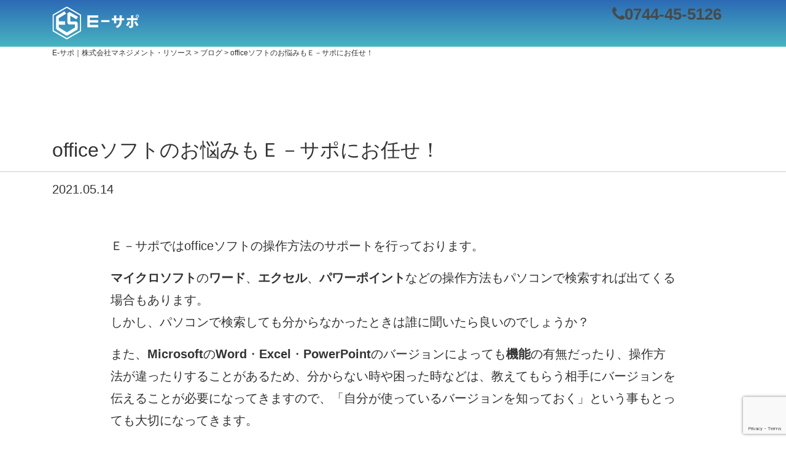

--- FILE ---
content_type: text/html; charset=UTF-8
request_url: https://e-sapo.mrri.jp/archives/836
body_size: 13342
content:
<!doctype html>
<html>
<head>

<!-- Google tag (gtag.js) -->
<script async src="https://www.googletagmanager.com/gtag/js?id=G-801W4B5XTQ"></script>
<script>
  window.dataLayer = window.dataLayer || [];
  function gtag(){dataLayer.push(arguments);}
  gtag('js', new Date());

  gtag('config', 'G-801W4B5XTQ');
</script>


<!-- Google Tag Manager -->
<script>(function(w,d,s,l,i){w[l]=w[l]||[];w[l].push({'gtm.start':
new Date().getTime(),event:'gtm.js'});var f=d.getElementsByTagName(s)[0],
j=d.createElement(s),dl=l!='dataLayer'?'&l='+l:'';j.async=true;j.src=
'https://www.googletagmanager.com/gtm.js?id='+i+dl;f.parentNode.insertBefore(j,f);
})(window,document,'script','dataLayer','GTM-NXWN7GQ');</script>
<!-- End Google Tag Manager -->

<!-- Global site tag (gtag.js) - Google Analytics -->
<script async src="https://www.googletagmanager.com/gtag/js?id=UA-108863581-54"></script>
<script>
  window.dataLayer = window.dataLayer || [];
  function gtag(){dataLayer.push(arguments);}
  gtag('js', new Date());

  gtag('config', 'UA-108863581-54');
</script>


<meta charset="utf-8">
<title>officeソフトのお悩みもＥ－サポにお任せ！ | 企業様のお困り事やお悩み事を弊社「E-サポ」が解決いたします！</title>
	
	<meta name="viewport" content="width=device-width, initial-scale=1, shrink-to-fit=no">
	<link rel="stylesheet" href="https://e-sapo.mrri.jp/wp-content/themes/wp-e-sapo/css/reset.css" media="all">
	<link rel="stylesheet" href="https://e-sapo.mrri.jp/wp-content/themes/wp-e-sapo/css/bootstrap.css" media="all">
	<link href="https://e-sapo.mrri.jp/wp-content/themes/wp-e-sapo/css/font-awesome.min.css" rel="stylesheet" type="text/css" media="all">
	<link href="https://e-sapo.mrri.jp/wp-content/themes/wp-e-sapo/style.css?202401261538" rel="stylesheet" type="text/css" media="all">
	<link rel="stylesheet" href="https://e-sapo.mrri.jp/wp-content/themes/wp-e-sapo/editor-style.css" >
	
	<link rel="icon" href="https://e-sapo.mrri.jp/wp-content/themes/wp-e-sapo/img/favicon.ico">



<!-- Manifest added by SuperPWA - Progressive Web Apps Plugin For WordPress -->
<link rel="manifest" href="/superpwa-manifest.json">
<meta name="theme-color" content="#D5E0EB">
<!-- / SuperPWA.com -->
	<style>img:is([sizes="auto" i], [sizes^="auto," i]) { contain-intrinsic-size: 3000px 1500px }</style>
	
		<!-- All in One SEO 4.8.7 - aioseo.com -->
	<meta name="robots" content="max-image-preview:large" />
	<meta name="author" content="5126mrri"/>
	<meta name="keywords" content="悩み,サポート,解決,e-サポ,e-さぽ,ホームページ,ネットショップ,デザイン,プログラミング,パソコン,メール,サーバー管理,製造業,it,office,小規模持続化補助金" />
	<link rel="canonical" href="https://e-sapo.mrri.jp/archives/836" />
	<meta name="generator" content="All in One SEO (AIOSEO) 4.8.7" />
		<meta property="og:locale" content="ja_JP" />
		<meta property="og:site_name" content="E-サポ｜お困りを解決" />
		<meta property="og:type" content="article" />
		<meta property="og:title" content="officeソフトのお悩みもＥ－サポにお任せ！ | 企業様のお困り事やお悩み事を弊社「E-サポ」が解決いたします！" />
		<meta property="og:url" content="https://e-sapo.mrri.jp/archives/836" />
		<meta property="og:image" content="https://e-sapo.mrri.jp/wp-content/uploads/2020/10/logo.jpg" />
		<meta property="og:image:secure_url" content="https://e-sapo.mrri.jp/wp-content/uploads/2020/10/logo.jpg" />
		<meta property="og:image:width" content="53" />
		<meta property="og:image:height" content="61" />
		<meta property="article:published_time" content="2021-05-14T09:46:50+00:00" />
		<meta property="article:modified_time" content="2021-05-14T09:46:50+00:00" />
		<script type="application/ld+json" class="aioseo-schema">
			{"@context":"https:\/\/schema.org","@graph":[{"@type":"Article","@id":"https:\/\/e-sapo.mrri.jp\/archives\/836#article","name":"office\u30bd\u30d5\u30c8\u306e\u304a\u60a9\u307f\u3082\uff25\uff0d\u30b5\u30dd\u306b\u304a\u4efb\u305b\uff01 | \u4f01\u696d\u69d8\u306e\u304a\u56f0\u308a\u4e8b\u3084\u304a\u60a9\u307f\u4e8b\u3092\u5f0a\u793e\u300cE-\u30b5\u30dd\u300d\u304c\u89e3\u6c7a\u3044\u305f\u3057\u307e\u3059\uff01","headline":"office\u30bd\u30d5\u30c8\u306e\u304a\u60a9\u307f\u3082\uff25\uff0d\u30b5\u30dd\u306b\u304a\u4efb\u305b\uff01","author":{"@id":"https:\/\/e-sapo.mrri.jp\/archives\/author\/5126mrri#author"},"publisher":{"@id":"https:\/\/e-sapo.mrri.jp\/#organization"},"datePublished":"2021-05-14T18:46:50+09:00","dateModified":"2021-05-14T18:46:50+09:00","inLanguage":"ja","mainEntityOfPage":{"@id":"https:\/\/e-sapo.mrri.jp\/archives\/836#webpage"},"isPartOf":{"@id":"https:\/\/e-sapo.mrri.jp\/archives\/836#webpage"},"articleSection":"\u30d6\u30ed\u30b0"},{"@type":"BreadcrumbList","@id":"https:\/\/e-sapo.mrri.jp\/archives\/836#breadcrumblist","itemListElement":[{"@type":"ListItem","@id":"https:\/\/e-sapo.mrri.jp#listItem","position":1,"name":"\u30db\u30fc\u30e0","item":"https:\/\/e-sapo.mrri.jp","nextItem":{"@type":"ListItem","@id":"https:\/\/e-sapo.mrri.jp\/archives\/category\/blog#listItem","name":"\u30d6\u30ed\u30b0"}},{"@type":"ListItem","@id":"https:\/\/e-sapo.mrri.jp\/archives\/category\/blog#listItem","position":2,"name":"\u30d6\u30ed\u30b0","item":"https:\/\/e-sapo.mrri.jp\/archives\/category\/blog","nextItem":{"@type":"ListItem","@id":"https:\/\/e-sapo.mrri.jp\/archives\/836#listItem","name":"office\u30bd\u30d5\u30c8\u306e\u304a\u60a9\u307f\u3082\uff25\uff0d\u30b5\u30dd\u306b\u304a\u4efb\u305b\uff01"},"previousItem":{"@type":"ListItem","@id":"https:\/\/e-sapo.mrri.jp#listItem","name":"\u30db\u30fc\u30e0"}},{"@type":"ListItem","@id":"https:\/\/e-sapo.mrri.jp\/archives\/836#listItem","position":3,"name":"office\u30bd\u30d5\u30c8\u306e\u304a\u60a9\u307f\u3082\uff25\uff0d\u30b5\u30dd\u306b\u304a\u4efb\u305b\uff01","previousItem":{"@type":"ListItem","@id":"https:\/\/e-sapo.mrri.jp\/archives\/category\/blog#listItem","name":"\u30d6\u30ed\u30b0"}}]},{"@type":"Organization","@id":"https:\/\/e-sapo.mrri.jp\/#organization","name":"E-\u30b5\u30dd\uff5c\u682a\u5f0f\u4f1a\u793e\u30de\u30cd\u30b8\u30e1\u30f3\u30c8\u30fb\u30ea\u30bd\u30fc\u30b9","description":"\u4f01\u696d\u69d8\u306e\u304a\u56f0\u308a\u4e8b\u3084\u304a\u60a9\u307f\u4e8b\u3092\u5f0a\u793e\u300cE-\u30b5\u30dd\u300d\u304c\u89e3\u6c7a\u3044\u305f\u3057\u307e\u3059\uff01","url":"https:\/\/e-sapo.mrri.jp\/","sameAs":["https:\/\/twitter.com\/E_sapo_support","https:\/\/www.instagram.com\/mrri_nara\/"]},{"@type":"Person","@id":"https:\/\/e-sapo.mrri.jp\/archives\/author\/5126mrri#author","url":"https:\/\/e-sapo.mrri.jp\/archives\/author\/5126mrri","name":"5126mrri","image":{"@type":"ImageObject","@id":"https:\/\/e-sapo.mrri.jp\/archives\/836#authorImage","url":"https:\/\/secure.gravatar.com\/avatar\/ec249f1bee73a6d484e5bea21bc2d593c94f8f3446b4bfa93894b7ef3560acd2?s=96&d=mm&r=g","width":96,"height":96,"caption":"5126mrri"}},{"@type":"WebPage","@id":"https:\/\/e-sapo.mrri.jp\/archives\/836#webpage","url":"https:\/\/e-sapo.mrri.jp\/archives\/836","name":"office\u30bd\u30d5\u30c8\u306e\u304a\u60a9\u307f\u3082\uff25\uff0d\u30b5\u30dd\u306b\u304a\u4efb\u305b\uff01 | \u4f01\u696d\u69d8\u306e\u304a\u56f0\u308a\u4e8b\u3084\u304a\u60a9\u307f\u4e8b\u3092\u5f0a\u793e\u300cE-\u30b5\u30dd\u300d\u304c\u89e3\u6c7a\u3044\u305f\u3057\u307e\u3059\uff01","inLanguage":"ja","isPartOf":{"@id":"https:\/\/e-sapo.mrri.jp\/#website"},"breadcrumb":{"@id":"https:\/\/e-sapo.mrri.jp\/archives\/836#breadcrumblist"},"author":{"@id":"https:\/\/e-sapo.mrri.jp\/archives\/author\/5126mrri#author"},"creator":{"@id":"https:\/\/e-sapo.mrri.jp\/archives\/author\/5126mrri#author"},"datePublished":"2021-05-14T18:46:50+09:00","dateModified":"2021-05-14T18:46:50+09:00"},{"@type":"WebSite","@id":"https:\/\/e-sapo.mrri.jp\/#website","url":"https:\/\/e-sapo.mrri.jp\/","name":"E-\u30b5\u30dd\uff5c\u682a\u5f0f\u4f1a\u793e\u30de\u30cd\u30b8\u30e1\u30f3\u30c8\u30fb\u30ea\u30bd\u30fc\u30b9","description":"\u4f01\u696d\u69d8\u306e\u304a\u56f0\u308a\u4e8b\u3084\u304a\u60a9\u307f\u4e8b\u3092\u5f0a\u793e\u300cE-\u30b5\u30dd\u300d\u304c\u89e3\u6c7a\u3044\u305f\u3057\u307e\u3059\uff01","inLanguage":"ja","publisher":{"@id":"https:\/\/e-sapo.mrri.jp\/#organization"}}]}
		</script>
		<!-- All in One SEO -->

<link rel='dns-prefetch' href='//stats.wp.com' />
<link rel="alternate" type="application/rss+xml" title="E-サポ｜株式会社マネジメント・リソース &raquo; officeソフトのお悩みもＥ－サポにお任せ！ のコメントのフィード" href="https://e-sapo.mrri.jp/archives/836/feed" />
<script type="text/javascript">
/* <![CDATA[ */
window._wpemojiSettings = {"baseUrl":"https:\/\/s.w.org\/images\/core\/emoji\/16.0.1\/72x72\/","ext":".png","svgUrl":"https:\/\/s.w.org\/images\/core\/emoji\/16.0.1\/svg\/","svgExt":".svg","source":{"concatemoji":"https:\/\/e-sapo.mrri.jp\/wp-includes\/js\/wp-emoji-release.min.js?ver=6.8.3"}};
/*! This file is auto-generated */
!function(s,n){var o,i,e;function c(e){try{var t={supportTests:e,timestamp:(new Date).valueOf()};sessionStorage.setItem(o,JSON.stringify(t))}catch(e){}}function p(e,t,n){e.clearRect(0,0,e.canvas.width,e.canvas.height),e.fillText(t,0,0);var t=new Uint32Array(e.getImageData(0,0,e.canvas.width,e.canvas.height).data),a=(e.clearRect(0,0,e.canvas.width,e.canvas.height),e.fillText(n,0,0),new Uint32Array(e.getImageData(0,0,e.canvas.width,e.canvas.height).data));return t.every(function(e,t){return e===a[t]})}function u(e,t){e.clearRect(0,0,e.canvas.width,e.canvas.height),e.fillText(t,0,0);for(var n=e.getImageData(16,16,1,1),a=0;a<n.data.length;a++)if(0!==n.data[a])return!1;return!0}function f(e,t,n,a){switch(t){case"flag":return n(e,"\ud83c\udff3\ufe0f\u200d\u26a7\ufe0f","\ud83c\udff3\ufe0f\u200b\u26a7\ufe0f")?!1:!n(e,"\ud83c\udde8\ud83c\uddf6","\ud83c\udde8\u200b\ud83c\uddf6")&&!n(e,"\ud83c\udff4\udb40\udc67\udb40\udc62\udb40\udc65\udb40\udc6e\udb40\udc67\udb40\udc7f","\ud83c\udff4\u200b\udb40\udc67\u200b\udb40\udc62\u200b\udb40\udc65\u200b\udb40\udc6e\u200b\udb40\udc67\u200b\udb40\udc7f");case"emoji":return!a(e,"\ud83e\udedf")}return!1}function g(e,t,n,a){var r="undefined"!=typeof WorkerGlobalScope&&self instanceof WorkerGlobalScope?new OffscreenCanvas(300,150):s.createElement("canvas"),o=r.getContext("2d",{willReadFrequently:!0}),i=(o.textBaseline="top",o.font="600 32px Arial",{});return e.forEach(function(e){i[e]=t(o,e,n,a)}),i}function t(e){var t=s.createElement("script");t.src=e,t.defer=!0,s.head.appendChild(t)}"undefined"!=typeof Promise&&(o="wpEmojiSettingsSupports",i=["flag","emoji"],n.supports={everything:!0,everythingExceptFlag:!0},e=new Promise(function(e){s.addEventListener("DOMContentLoaded",e,{once:!0})}),new Promise(function(t){var n=function(){try{var e=JSON.parse(sessionStorage.getItem(o));if("object"==typeof e&&"number"==typeof e.timestamp&&(new Date).valueOf()<e.timestamp+604800&&"object"==typeof e.supportTests)return e.supportTests}catch(e){}return null}();if(!n){if("undefined"!=typeof Worker&&"undefined"!=typeof OffscreenCanvas&&"undefined"!=typeof URL&&URL.createObjectURL&&"undefined"!=typeof Blob)try{var e="postMessage("+g.toString()+"("+[JSON.stringify(i),f.toString(),p.toString(),u.toString()].join(",")+"));",a=new Blob([e],{type:"text/javascript"}),r=new Worker(URL.createObjectURL(a),{name:"wpTestEmojiSupports"});return void(r.onmessage=function(e){c(n=e.data),r.terminate(),t(n)})}catch(e){}c(n=g(i,f,p,u))}t(n)}).then(function(e){for(var t in e)n.supports[t]=e[t],n.supports.everything=n.supports.everything&&n.supports[t],"flag"!==t&&(n.supports.everythingExceptFlag=n.supports.everythingExceptFlag&&n.supports[t]);n.supports.everythingExceptFlag=n.supports.everythingExceptFlag&&!n.supports.flag,n.DOMReady=!1,n.readyCallback=function(){n.DOMReady=!0}}).then(function(){return e}).then(function(){var e;n.supports.everything||(n.readyCallback(),(e=n.source||{}).concatemoji?t(e.concatemoji):e.wpemoji&&e.twemoji&&(t(e.twemoji),t(e.wpemoji)))}))}((window,document),window._wpemojiSettings);
/* ]]> */
</script>
<style id='wp-emoji-styles-inline-css' type='text/css'>

	img.wp-smiley, img.emoji {
		display: inline !important;
		border: none !important;
		box-shadow: none !important;
		height: 1em !important;
		width: 1em !important;
		margin: 0 0.07em !important;
		vertical-align: -0.1em !important;
		background: none !important;
		padding: 0 !important;
	}
</style>
<link rel='stylesheet' id='wp-block-library-css' href='https://e-sapo.mrri.jp/wp-includes/css/dist/block-library/style.min.css?ver=6.8.3' type='text/css' media='all' />
<style id='classic-theme-styles-inline-css' type='text/css'>
/*! This file is auto-generated */
.wp-block-button__link{color:#fff;background-color:#32373c;border-radius:9999px;box-shadow:none;text-decoration:none;padding:calc(.667em + 2px) calc(1.333em + 2px);font-size:1.125em}.wp-block-file__button{background:#32373c;color:#fff;text-decoration:none}
</style>
<link rel='stylesheet' id='mediaelement-css' href='https://e-sapo.mrri.jp/wp-includes/js/mediaelement/mediaelementplayer-legacy.min.css?ver=4.2.17' type='text/css' media='all' />
<link rel='stylesheet' id='wp-mediaelement-css' href='https://e-sapo.mrri.jp/wp-includes/js/mediaelement/wp-mediaelement.min.css?ver=6.8.3' type='text/css' media='all' />
<style id='jetpack-sharing-buttons-style-inline-css' type='text/css'>
.jetpack-sharing-buttons__services-list{display:flex;flex-direction:row;flex-wrap:wrap;gap:0;list-style-type:none;margin:5px;padding:0}.jetpack-sharing-buttons__services-list.has-small-icon-size{font-size:12px}.jetpack-sharing-buttons__services-list.has-normal-icon-size{font-size:16px}.jetpack-sharing-buttons__services-list.has-large-icon-size{font-size:24px}.jetpack-sharing-buttons__services-list.has-huge-icon-size{font-size:36px}@media print{.jetpack-sharing-buttons__services-list{display:none!important}}.editor-styles-wrapper .wp-block-jetpack-sharing-buttons{gap:0;padding-inline-start:0}ul.jetpack-sharing-buttons__services-list.has-background{padding:1.25em 2.375em}
</style>
<style id='global-styles-inline-css' type='text/css'>
:root{--wp--preset--aspect-ratio--square: 1;--wp--preset--aspect-ratio--4-3: 4/3;--wp--preset--aspect-ratio--3-4: 3/4;--wp--preset--aspect-ratio--3-2: 3/2;--wp--preset--aspect-ratio--2-3: 2/3;--wp--preset--aspect-ratio--16-9: 16/9;--wp--preset--aspect-ratio--9-16: 9/16;--wp--preset--color--black: #000000;--wp--preset--color--cyan-bluish-gray: #abb8c3;--wp--preset--color--white: #ffffff;--wp--preset--color--pale-pink: #f78da7;--wp--preset--color--vivid-red: #cf2e2e;--wp--preset--color--luminous-vivid-orange: #ff6900;--wp--preset--color--luminous-vivid-amber: #fcb900;--wp--preset--color--light-green-cyan: #7bdcb5;--wp--preset--color--vivid-green-cyan: #00d084;--wp--preset--color--pale-cyan-blue: #8ed1fc;--wp--preset--color--vivid-cyan-blue: #0693e3;--wp--preset--color--vivid-purple: #9b51e0;--wp--preset--gradient--vivid-cyan-blue-to-vivid-purple: linear-gradient(135deg,rgba(6,147,227,1) 0%,rgb(155,81,224) 100%);--wp--preset--gradient--light-green-cyan-to-vivid-green-cyan: linear-gradient(135deg,rgb(122,220,180) 0%,rgb(0,208,130) 100%);--wp--preset--gradient--luminous-vivid-amber-to-luminous-vivid-orange: linear-gradient(135deg,rgba(252,185,0,1) 0%,rgba(255,105,0,1) 100%);--wp--preset--gradient--luminous-vivid-orange-to-vivid-red: linear-gradient(135deg,rgba(255,105,0,1) 0%,rgb(207,46,46) 100%);--wp--preset--gradient--very-light-gray-to-cyan-bluish-gray: linear-gradient(135deg,rgb(238,238,238) 0%,rgb(169,184,195) 100%);--wp--preset--gradient--cool-to-warm-spectrum: linear-gradient(135deg,rgb(74,234,220) 0%,rgb(151,120,209) 20%,rgb(207,42,186) 40%,rgb(238,44,130) 60%,rgb(251,105,98) 80%,rgb(254,248,76) 100%);--wp--preset--gradient--blush-light-purple: linear-gradient(135deg,rgb(255,206,236) 0%,rgb(152,150,240) 100%);--wp--preset--gradient--blush-bordeaux: linear-gradient(135deg,rgb(254,205,165) 0%,rgb(254,45,45) 50%,rgb(107,0,62) 100%);--wp--preset--gradient--luminous-dusk: linear-gradient(135deg,rgb(255,203,112) 0%,rgb(199,81,192) 50%,rgb(65,88,208) 100%);--wp--preset--gradient--pale-ocean: linear-gradient(135deg,rgb(255,245,203) 0%,rgb(182,227,212) 50%,rgb(51,167,181) 100%);--wp--preset--gradient--electric-grass: linear-gradient(135deg,rgb(202,248,128) 0%,rgb(113,206,126) 100%);--wp--preset--gradient--midnight: linear-gradient(135deg,rgb(2,3,129) 0%,rgb(40,116,252) 100%);--wp--preset--font-size--small: 13px;--wp--preset--font-size--medium: 20px;--wp--preset--font-size--large: 36px;--wp--preset--font-size--x-large: 42px;--wp--preset--spacing--20: 0.44rem;--wp--preset--spacing--30: 0.67rem;--wp--preset--spacing--40: 1rem;--wp--preset--spacing--50: 1.5rem;--wp--preset--spacing--60: 2.25rem;--wp--preset--spacing--70: 3.38rem;--wp--preset--spacing--80: 5.06rem;--wp--preset--shadow--natural: 6px 6px 9px rgba(0, 0, 0, 0.2);--wp--preset--shadow--deep: 12px 12px 50px rgba(0, 0, 0, 0.4);--wp--preset--shadow--sharp: 6px 6px 0px rgba(0, 0, 0, 0.2);--wp--preset--shadow--outlined: 6px 6px 0px -3px rgba(255, 255, 255, 1), 6px 6px rgba(0, 0, 0, 1);--wp--preset--shadow--crisp: 6px 6px 0px rgba(0, 0, 0, 1);}:where(.is-layout-flex){gap: 0.5em;}:where(.is-layout-grid){gap: 0.5em;}body .is-layout-flex{display: flex;}.is-layout-flex{flex-wrap: wrap;align-items: center;}.is-layout-flex > :is(*, div){margin: 0;}body .is-layout-grid{display: grid;}.is-layout-grid > :is(*, div){margin: 0;}:where(.wp-block-columns.is-layout-flex){gap: 2em;}:where(.wp-block-columns.is-layout-grid){gap: 2em;}:where(.wp-block-post-template.is-layout-flex){gap: 1.25em;}:where(.wp-block-post-template.is-layout-grid){gap: 1.25em;}.has-black-color{color: var(--wp--preset--color--black) !important;}.has-cyan-bluish-gray-color{color: var(--wp--preset--color--cyan-bluish-gray) !important;}.has-white-color{color: var(--wp--preset--color--white) !important;}.has-pale-pink-color{color: var(--wp--preset--color--pale-pink) !important;}.has-vivid-red-color{color: var(--wp--preset--color--vivid-red) !important;}.has-luminous-vivid-orange-color{color: var(--wp--preset--color--luminous-vivid-orange) !important;}.has-luminous-vivid-amber-color{color: var(--wp--preset--color--luminous-vivid-amber) !important;}.has-light-green-cyan-color{color: var(--wp--preset--color--light-green-cyan) !important;}.has-vivid-green-cyan-color{color: var(--wp--preset--color--vivid-green-cyan) !important;}.has-pale-cyan-blue-color{color: var(--wp--preset--color--pale-cyan-blue) !important;}.has-vivid-cyan-blue-color{color: var(--wp--preset--color--vivid-cyan-blue) !important;}.has-vivid-purple-color{color: var(--wp--preset--color--vivid-purple) !important;}.has-black-background-color{background-color: var(--wp--preset--color--black) !important;}.has-cyan-bluish-gray-background-color{background-color: var(--wp--preset--color--cyan-bluish-gray) !important;}.has-white-background-color{background-color: var(--wp--preset--color--white) !important;}.has-pale-pink-background-color{background-color: var(--wp--preset--color--pale-pink) !important;}.has-vivid-red-background-color{background-color: var(--wp--preset--color--vivid-red) !important;}.has-luminous-vivid-orange-background-color{background-color: var(--wp--preset--color--luminous-vivid-orange) !important;}.has-luminous-vivid-amber-background-color{background-color: var(--wp--preset--color--luminous-vivid-amber) !important;}.has-light-green-cyan-background-color{background-color: var(--wp--preset--color--light-green-cyan) !important;}.has-vivid-green-cyan-background-color{background-color: var(--wp--preset--color--vivid-green-cyan) !important;}.has-pale-cyan-blue-background-color{background-color: var(--wp--preset--color--pale-cyan-blue) !important;}.has-vivid-cyan-blue-background-color{background-color: var(--wp--preset--color--vivid-cyan-blue) !important;}.has-vivid-purple-background-color{background-color: var(--wp--preset--color--vivid-purple) !important;}.has-black-border-color{border-color: var(--wp--preset--color--black) !important;}.has-cyan-bluish-gray-border-color{border-color: var(--wp--preset--color--cyan-bluish-gray) !important;}.has-white-border-color{border-color: var(--wp--preset--color--white) !important;}.has-pale-pink-border-color{border-color: var(--wp--preset--color--pale-pink) !important;}.has-vivid-red-border-color{border-color: var(--wp--preset--color--vivid-red) !important;}.has-luminous-vivid-orange-border-color{border-color: var(--wp--preset--color--luminous-vivid-orange) !important;}.has-luminous-vivid-amber-border-color{border-color: var(--wp--preset--color--luminous-vivid-amber) !important;}.has-light-green-cyan-border-color{border-color: var(--wp--preset--color--light-green-cyan) !important;}.has-vivid-green-cyan-border-color{border-color: var(--wp--preset--color--vivid-green-cyan) !important;}.has-pale-cyan-blue-border-color{border-color: var(--wp--preset--color--pale-cyan-blue) !important;}.has-vivid-cyan-blue-border-color{border-color: var(--wp--preset--color--vivid-cyan-blue) !important;}.has-vivid-purple-border-color{border-color: var(--wp--preset--color--vivid-purple) !important;}.has-vivid-cyan-blue-to-vivid-purple-gradient-background{background: var(--wp--preset--gradient--vivid-cyan-blue-to-vivid-purple) !important;}.has-light-green-cyan-to-vivid-green-cyan-gradient-background{background: var(--wp--preset--gradient--light-green-cyan-to-vivid-green-cyan) !important;}.has-luminous-vivid-amber-to-luminous-vivid-orange-gradient-background{background: var(--wp--preset--gradient--luminous-vivid-amber-to-luminous-vivid-orange) !important;}.has-luminous-vivid-orange-to-vivid-red-gradient-background{background: var(--wp--preset--gradient--luminous-vivid-orange-to-vivid-red) !important;}.has-very-light-gray-to-cyan-bluish-gray-gradient-background{background: var(--wp--preset--gradient--very-light-gray-to-cyan-bluish-gray) !important;}.has-cool-to-warm-spectrum-gradient-background{background: var(--wp--preset--gradient--cool-to-warm-spectrum) !important;}.has-blush-light-purple-gradient-background{background: var(--wp--preset--gradient--blush-light-purple) !important;}.has-blush-bordeaux-gradient-background{background: var(--wp--preset--gradient--blush-bordeaux) !important;}.has-luminous-dusk-gradient-background{background: var(--wp--preset--gradient--luminous-dusk) !important;}.has-pale-ocean-gradient-background{background: var(--wp--preset--gradient--pale-ocean) !important;}.has-electric-grass-gradient-background{background: var(--wp--preset--gradient--electric-grass) !important;}.has-midnight-gradient-background{background: var(--wp--preset--gradient--midnight) !important;}.has-small-font-size{font-size: var(--wp--preset--font-size--small) !important;}.has-medium-font-size{font-size: var(--wp--preset--font-size--medium) !important;}.has-large-font-size{font-size: var(--wp--preset--font-size--large) !important;}.has-x-large-font-size{font-size: var(--wp--preset--font-size--x-large) !important;}
:where(.wp-block-post-template.is-layout-flex){gap: 1.25em;}:where(.wp-block-post-template.is-layout-grid){gap: 1.25em;}
:where(.wp-block-columns.is-layout-flex){gap: 2em;}:where(.wp-block-columns.is-layout-grid){gap: 2em;}
:root :where(.wp-block-pullquote){font-size: 1.5em;line-height: 1.6;}
</style>
<link rel='stylesheet' id='contact-form-7-css' href='https://e-sapo.mrri.jp/wp-content/plugins/contact-form-7/includes/css/styles.css?ver=6.1.1' type='text/css' media='all' />
<link rel='stylesheet' id='sharedaddy-css' href='https://e-sapo.mrri.jp/wp-content/plugins/jetpack/modules/sharedaddy/sharing.css?ver=15.0' type='text/css' media='all' />
<link rel='stylesheet' id='social-logos-css' href='https://e-sapo.mrri.jp/wp-content/plugins/jetpack/_inc/social-logos/social-logos.min.css?ver=15.0' type='text/css' media='all' />
<script type="text/javascript" src="https://e-sapo.mrri.jp/wp-includes/js/jquery/jquery.min.js?ver=3.7.1" id="jquery-core-js"></script>
<script type="text/javascript" src="https://e-sapo.mrri.jp/wp-includes/js/jquery/jquery-migrate.min.js?ver=3.4.1" id="jquery-migrate-js"></script>
<link rel="https://api.w.org/" href="https://e-sapo.mrri.jp/wp-json/" /><link rel="alternate" title="JSON" type="application/json" href="https://e-sapo.mrri.jp/wp-json/wp/v2/posts/836" /><link rel="EditURI" type="application/rsd+xml" title="RSD" href="https://e-sapo.mrri.jp/xmlrpc.php?rsd" />
<meta name="generator" content="WordPress 6.8.3" />
<link rel='shortlink' href='https://e-sapo.mrri.jp/?p=836' />
<link rel="alternate" title="oEmbed (JSON)" type="application/json+oembed" href="https://e-sapo.mrri.jp/wp-json/oembed/1.0/embed?url=https%3A%2F%2Fe-sapo.mrri.jp%2Farchives%2F836" />
<link rel="alternate" title="oEmbed (XML)" type="text/xml+oembed" href="https://e-sapo.mrri.jp/wp-json/oembed/1.0/embed?url=https%3A%2F%2Fe-sapo.mrri.jp%2Farchives%2F836&#038;format=xml" />
	<style>img#wpstats{display:none}</style>
		<meta name="generator" content="Elementor 3.32.2; features: e_font_icon_svg, additional_custom_breakpoints; settings: css_print_method-external, google_font-enabled, font_display-swap">
      <meta name="onesignal" content="wordpress-plugin"/>
            <script>

      window.OneSignalDeferred = window.OneSignalDeferred || [];

      OneSignalDeferred.push(function(OneSignal) {
        var oneSignal_options = {};
        window._oneSignalInitOptions = oneSignal_options;

        oneSignal_options['serviceWorkerParam'] = { scope: '/wp-content/plugins/onesignal-free-web-push-notifications/sdk_files/push/onesignal/' };
oneSignal_options['serviceWorkerPath'] = 'OneSignalSDKWorker.js';

        OneSignal.Notifications.setDefaultUrl("https://e-sapo.mrri.jp");

        oneSignal_options['wordpress'] = true;
oneSignal_options['appId'] = '5d58eacc-da47-4d02-bcf8-e440dcaf1261';
oneSignal_options['allowLocalhostAsSecureOrigin'] = true;
oneSignal_options['welcomeNotification'] = { };
oneSignal_options['welcomeNotification']['title'] = "E-サポ";
oneSignal_options['welcomeNotification']['message'] = "購読ありがとうございます！";
oneSignal_options['welcomeNotification']['url'] = "https://e-sapo.mrri.jp";
oneSignal_options['path'] = "https://e-sapo.mrri.jp/wp-content/plugins/onesignal-free-web-push-notifications/sdk_files/";
oneSignal_options['safari_web_id'] = "web.onesignal.auto.092506a7-b452-4a06-a822-c1d343884087";
oneSignal_options['promptOptions'] = { };
oneSignal_options['promptOptions']['actionMessage'] = "サイトの更新情報をお届けします。いつでも登録解除できます。";
oneSignal_options['promptOptions']['exampleNotificationCaption'] = "（いつでも登録解除できます）";
oneSignal_options['promptOptions']['acceptButtonText'] = "受け取る";
oneSignal_options['promptOptions']['cancelButtonText'] = "今はしない";
oneSignal_options['promptOptions']['siteName'] = "https://e-sapo.mrri.jp";
oneSignal_options['promptOptions']['autoAcceptTitle'] = "クリック許可";
              OneSignal.init(window._oneSignalInitOptions);
              OneSignal.Slidedown.promptPush()      });

      function documentInitOneSignal() {
        var oneSignal_elements = document.getElementsByClassName("OneSignal-prompt");

        var oneSignalLinkClickHandler = function(event) { OneSignal.Notifications.requestPermission(); event.preventDefault(); };        for(var i = 0; i < oneSignal_elements.length; i++)
          oneSignal_elements[i].addEventListener('click', oneSignalLinkClickHandler, false);
      }

      if (document.readyState === 'complete') {
           documentInitOneSignal();
      }
      else {
           window.addEventListener("load", function(event){
               documentInitOneSignal();
          });
      }
    </script>
			<style>
				.e-con.e-parent:nth-of-type(n+4):not(.e-lazyloaded):not(.e-no-lazyload),
				.e-con.e-parent:nth-of-type(n+4):not(.e-lazyloaded):not(.e-no-lazyload) * {
					background-image: none !important;
				}
				@media screen and (max-height: 1024px) {
					.e-con.e-parent:nth-of-type(n+3):not(.e-lazyloaded):not(.e-no-lazyload),
					.e-con.e-parent:nth-of-type(n+3):not(.e-lazyloaded):not(.e-no-lazyload) * {
						background-image: none !important;
					}
				}
				@media screen and (max-height: 640px) {
					.e-con.e-parent:nth-of-type(n+2):not(.e-lazyloaded):not(.e-no-lazyload),
					.e-con.e-parent:nth-of-type(n+2):not(.e-lazyloaded):not(.e-no-lazyload) * {
						background-image: none !important;
					}
				}
			</style>
			<link rel="icon" href="https://e-sapo.mrri.jp/wp-content/uploads/2021/05/cropped-icon-512x512-1-32x32.png" sizes="32x32" />
<link rel="icon" href="https://e-sapo.mrri.jp/wp-content/uploads/2021/05/cropped-icon-512x512-1-192x192.png" sizes="192x192" />
<link rel="apple-touch-icon" href="https://e-sapo.mrri.jp/wp-content/uploads/2021/05/cropped-icon-512x512-1-180x180.png" />
<meta name="msapplication-TileImage" content="https://e-sapo.mrri.jp/wp-content/uploads/2021/05/cropped-icon-512x512-1-270x270.png" />
	
</head>

<body>
<!-- Google Tag Manager (noscript) -->
<noscript><iframe src="https://www.googletagmanager.com/ns.html?id=GTM-NXWN7GQ"
height="0" width="0" style="display:none;visibility:hidden"></iframe></noscript>
<!-- End Google Tag Manager (noscript) -->

<header>
		
		<div id="header">
	<div class="container">	
		<div class="clearfix">
		
			<h1 class="logo"><a href="https://e-sapo.mrri.jp"><img src="https://e-sapo.mrri.jp/wp-content/themes/wp-e-sapo/img/logo.png" alt="E-サポ"></a></h1>
							
							<div class="header-right">
								<div class="clearfix">
							  <div class="header-tel">
									<i class="fa fa-phone" aria-hidden="true"></i><a href="tel:0744455126">0744-45-5126</a>
								</div>
								<div class="header-login">
						    	<a href="https://e-sapo.mrri.jp#" class="link">
							    <i class="fa fa-sign-in" aria-hidden="true"></i>ログイン</a></div>
							</div>
								</div>
		</div>							
							
						</div>
				</div>
	
		
	
</header><div class="container">
  <div class="row">
    <div class="col-md-12">
       <div class="breadcrumbs" typeof="BreadcrumbList" vocab="http://schema.org/">
       <!-- Breadcrumb NavXT 7.4.1 -->
<span property="itemListElement" typeof="ListItem"><a property="item" typeof="WebPage" title="Go to E-サポ｜株式会社マネジメント・リソース." href="https://e-sapo.mrri.jp" class="home" ><span property="name">E-サポ｜株式会社マネジメント・リソース</span></a><meta property="position" content="1"></span> &gt; <span property="itemListElement" typeof="ListItem"><a property="item" typeof="WebPage" title="Go to the ブログ category archives." href="https://e-sapo.mrri.jp/archives/category/blog" class="taxonomy category" ><span property="name">ブログ</span></a><meta property="position" content="2"></span> &gt; <span property="itemListElement" typeof="ListItem"><span property="name" class="post post-post current-item">officeソフトのお悩みもＥ－サポにお任せ！</span><meta property="url" content="https://e-sapo.mrri.jp/archives/836"><meta property="position" content="3"></span>      </div>	
    </div>
  </div>
</div>		
		<div id="main-wrapper">
		
						
				<div class="page-header">
					<div class="container">
						<h2 class="single-h2">officeソフトのお悩みもＥ－サポにお任せ！</h2>
					</div>
				</div>
			<div class="container">
				<p class="entry-date">2021.05.14</p>
			</div>
			
			<section class="single-box1">
				<div class="container">
					<div class="inner40-20">
					
						<div class="row">
							<div class="col-md-10 offset-md-1">
								<div class="entry-content">
									<p>Ｅ－サポではofficeソフトの操作方法のサポートを行っております。</p>
<p><strong>マイクロソフト</strong>の<strong>ワード</strong>、<strong>エクセル</strong>、<strong>パワーポイント</strong>などの操作方法もパソコンで検索すれば出てくる場合もあります。<br />
しかし、パソコンで検索しても分からなかったときは誰に聞いたら良いのでしょうか？</p>
<p>また、<strong>Microsoft</strong>の<strong>Word</strong>・<strong>Excel</strong>・<strong>PowerPoint</strong>のバージョンによっても<strong>機能</strong>の有無だったり、操作方法が違ったりすることがあるため、分からない時や困った時などは、教えてもらう相手にバージョンを伝えることが必要になってきますので、「自分が使っているバージョンを知っておく」という事もとっても大切になってきます。</p>
<p>Ｅ－サポではこのようなお悩みの他にも<strong>ホームページ</strong>、<strong>ネットショップ開設</strong>、<strong>メール・パソコン設定</strong>・補助金についてなどのサポートを行っております。</p>
<p>また、ホームページを利用した集客のためのご提案や改善のサポートもいたします。</p>
<p>皆様の「どこに聞けばいいのか分からない」そんなお悩み解決にぜひＥ－サポをご活用ください。</p>
<p>ただいまE－サポではサポートプランの無料会員を募集中です。</p>
<p>無料会員募集についての詳細・お問い合わせは下記URLをご覧ください。<br />
EサポURL：<a href="https://e-sapo.mrri.jp/free-member">https://e-sapo.mrri.jp/free-member</a></p>
<p>E-サポについてやその他のプランについては下記URLをご覧ください。<br />
EサポURL：<a href="https://e-sapo.mrri.jp">https://e-sapo.mrri.jp</a></p>
<p>自社サイトについては下記URLをご覧ください。<br />
EサポURL：<a href="https://mrri.co.jp/">https://mrri.co.jp/</a></p>
<p><strong>奈良県桜井市</strong>の<strong>マネジメント・リソース「E-サポ」</strong></p>
<div class="sharedaddy sd-sharing-enabled"><div class="robots-nocontent sd-block sd-social sd-social-icon-text sd-sharing"><h3 class="sd-title">共有:</h3><div class="sd-content"><ul><li class="share-facebook"><a rel="nofollow noopener noreferrer"
				data-shared="sharing-facebook-836"
				class="share-facebook sd-button share-icon"
				href="https://e-sapo.mrri.jp/archives/836?share=facebook"
				target="_blank"
				aria-labelledby="sharing-facebook-836"
				>
				<span id="sharing-facebook-836" hidden>Facebook で共有するにはクリックしてください (新しいウィンドウで開きます)</span>
				<span>Facebook</span>
			</a></li><li class="share-x"><a rel="nofollow noopener noreferrer"
				data-shared="sharing-x-836"
				class="share-x sd-button share-icon"
				href="https://e-sapo.mrri.jp/archives/836?share=x"
				target="_blank"
				aria-labelledby="sharing-x-836"
				>
				<span id="sharing-x-836" hidden>クリックして X で共有 (新しいウィンドウで開きます)</span>
				<span>X</span>
			</a></li><li class="share-end"></li></ul></div></div></div>								</div>
														</div>
						</div>
						
						<nav>
						  <ul class="pager">
							<li class="previous"><a href="https://e-sapo.mrri.jp/archives/829" rel="prev">< メールアドレスについて</a></li>
							<li class="next"><a href="https://e-sapo.mrri.jp/archives/845" rel="next">SEO順位ツールについて ></a></li>
						  </ul>
						</nav>
						
						<div class="text-center clearfix pt-60">
					<button class="btn-blue mb-10 single-btn" onclick="location.href='https://e-sapo.mrri.jp/archives/category/blog'">ブログ一覧</button>
							
							
					<button class="btn-red single-btn" onclick="location.href='https://e-sapo.mrri.jp'">トップページへ</button>
					</div>
						
						
					</div>
				</div>
			</section>
			
		</div>
		
<footer class="clearfix">
	<div class="container">
		<div class="pull-left">Copyright(C) 株式会社 マネジメント・リソース. All Rights Reserved. </div>
	<ul class="pull-right footer-nav">
		<li><a href="https://e-sapo.mrri.jp/archives/category/blog">ブログ <i class="fa fa-angle-right"></i></a></li>
		<li><a href="https://e-sapo.mrri.jp/sitemap">サイトマップ <i class="fa fa-angle-right"></i></a></li>
		<!--<li><a href="https://www.instagram.com/websupport_mrri" target="_blank"><img class="lazyload" src="https://e-sapo.mrri.jp/wp-content/themes/wp-e-sapo/img/Instagram-icon.svg" alt="当社のインスタバナー"/></a></li>
		<li><a href="https://twitter.com/e_sapo_bymaneji" target="_blank"><img class="lazyload" src="https://e-sapo.mrri.jp/wp-content/themes/wp-e-sapo/img/x-logo.svg" alt="当社のxバナー"/></a></li> -->
	</ul>
	</div>
	</footer>


<script type="text/javascript" src="https://e-sapo.mrri.jp/wp-content/themes/wp-e-sapo/js/jquery-3.4.1.js"></script>
<script type="text/javascript" src="https://e-sapo.mrri.jp/wp-content/themes/wp-e-sapo/js/bootstrap.bundle.min.js"></script>
<script type="text/javascript" src="https://e-sapo.mrri.jp/wp-content/themes/wp-e-sapo/js/jquery.matchHeight.js"></script>
<script type="text/javascript" src="https://e-sapo.mrri.jp/wp-content/themes/wp-e-sapo/js/index.js"></script>



<script type="speculationrules">
{"prefetch":[{"source":"document","where":{"and":[{"href_matches":"\/*"},{"not":{"href_matches":["\/wp-*.php","\/wp-admin\/*","\/wp-content\/uploads\/*","\/wp-content\/*","\/wp-content\/plugins\/*","\/wp-content\/themes\/wp-e-sapo\/*","\/*\\?(.+)"]}},{"not":{"selector_matches":"a[rel~=\"nofollow\"]"}},{"not":{"selector_matches":".no-prefetch, .no-prefetch a"}}]},"eagerness":"conservative"}]}
</script>
			<script>
				const lazyloadRunObserver = () => {
					const lazyloadBackgrounds = document.querySelectorAll( `.e-con.e-parent:not(.e-lazyloaded)` );
					const lazyloadBackgroundObserver = new IntersectionObserver( ( entries ) => {
						entries.forEach( ( entry ) => {
							if ( entry.isIntersecting ) {
								let lazyloadBackground = entry.target;
								if( lazyloadBackground ) {
									lazyloadBackground.classList.add( 'e-lazyloaded' );
								}
								lazyloadBackgroundObserver.unobserve( entry.target );
							}
						});
					}, { rootMargin: '200px 0px 200px 0px' } );
					lazyloadBackgrounds.forEach( ( lazyloadBackground ) => {
						lazyloadBackgroundObserver.observe( lazyloadBackground );
					} );
				};
				const events = [
					'DOMContentLoaded',
					'elementor/lazyload/observe',
				];
				events.forEach( ( event ) => {
					document.addEventListener( event, lazyloadRunObserver );
				} );
			</script>
			
	<script type="text/javascript">
		window.WPCOM_sharing_counts = {"https:\/\/e-sapo.mrri.jp\/archives\/836":836};
	</script>
				<script type="text/javascript" src="https://e-sapo.mrri.jp/wp-includes/js/dist/hooks.min.js?ver=4d63a3d491d11ffd8ac6" id="wp-hooks-js"></script>
<script type="text/javascript" src="https://e-sapo.mrri.jp/wp-includes/js/dist/i18n.min.js?ver=5e580eb46a90c2b997e6" id="wp-i18n-js"></script>
<script type="text/javascript" id="wp-i18n-js-after">
/* <![CDATA[ */
wp.i18n.setLocaleData( { 'text direction\u0004ltr': [ 'ltr' ] } );
/* ]]> */
</script>
<script type="text/javascript" src="https://e-sapo.mrri.jp/wp-content/plugins/contact-form-7/includes/swv/js/index.js?ver=6.1.1" id="swv-js"></script>
<script type="text/javascript" id="contact-form-7-js-translations">
/* <![CDATA[ */
( function( domain, translations ) {
	var localeData = translations.locale_data[ domain ] || translations.locale_data.messages;
	localeData[""].domain = domain;
	wp.i18n.setLocaleData( localeData, domain );
} )( "contact-form-7", {"translation-revision-date":"2025-08-05 08:50:03+0000","generator":"GlotPress\/4.0.1","domain":"messages","locale_data":{"messages":{"":{"domain":"messages","plural-forms":"nplurals=1; plural=0;","lang":"ja_JP"},"This contact form is placed in the wrong place.":["\u3053\u306e\u30b3\u30f3\u30bf\u30af\u30c8\u30d5\u30a9\u30fc\u30e0\u306f\u9593\u9055\u3063\u305f\u4f4d\u7f6e\u306b\u7f6e\u304b\u308c\u3066\u3044\u307e\u3059\u3002"],"Error:":["\u30a8\u30e9\u30fc:"]}},"comment":{"reference":"includes\/js\/index.js"}} );
/* ]]> */
</script>
<script type="text/javascript" id="contact-form-7-js-before">
/* <![CDATA[ */
var wpcf7 = {
    "api": {
        "root": "https:\/\/e-sapo.mrri.jp\/wp-json\/",
        "namespace": "contact-form-7\/v1"
    }
};
/* ]]> */
</script>
<script type="text/javascript" src="https://e-sapo.mrri.jp/wp-content/plugins/contact-form-7/includes/js/index.js?ver=6.1.1" id="contact-form-7-js"></script>
<script type="text/javascript" id="superpwa-register-sw-js-extra">
/* <![CDATA[ */
var superpwa_sw = {"url":"\/OneSignalSDKWorker.js.php?1769938761","disable_addtohome":"0","enableOnDesktop":"","offline_form_addon_active":"","ajax_url":"https:\/\/e-sapo.mrri.jp\/wp-admin\/admin-ajax.php","offline_message":"1","offline_message_txt":"You are currently offline.","online_message_txt":"You're back online . <a href=\"javascript:location.reload()\">refresh<\/a>","manifest_name":"superpwa-manifest.json"};
/* ]]> */
</script>
<script type="text/javascript" src="https://e-sapo.mrri.jp/wp-content/plugins/super-progressive-web-apps/public/js/register-sw.js?ver=2.2.38" id="superpwa-register-sw-js"></script>
<script type="text/javascript" id="wpfront-scroll-top-js-extra">
/* <![CDATA[ */
var wpfront_scroll_top_data = {"data":{"css":"#wpfront-scroll-top-container{position:fixed;cursor:pointer;z-index:9999;border:none;outline:none;background-color:rgba(0,0,0,0);box-shadow:none;outline-style:none;text-decoration:none;opacity:0;display:none;align-items:center;justify-content:center;margin:0;padding:0}#wpfront-scroll-top-container.show{display:flex;opacity:1}#wpfront-scroll-top-container .sr-only{position:absolute;width:1px;height:1px;padding:0;margin:-1px;overflow:hidden;clip:rect(0,0,0,0);white-space:nowrap;border:0}#wpfront-scroll-top-container .text-holder{padding:3px 10px;-webkit-border-radius:3px;border-radius:3px;-webkit-box-shadow:4px 4px 5px 0px rgba(50,50,50,.5);-moz-box-shadow:4px 4px 5px 0px rgba(50,50,50,.5);box-shadow:4px 4px 5px 0px rgba(50,50,50,.5)}#wpfront-scroll-top-container{right:20px;bottom:80px;}#wpfront-scroll-top-container img{width:50px;height:50px;}#wpfront-scroll-top-container .text-holder{color:#ffffff;background-color:#000000;width:50px;height:50px;line-height:50px;}#wpfront-scroll-top-container .text-holder:hover{background-color:#000000;}#wpfront-scroll-top-container i{color:#000000;}","html":"<button id=\"wpfront-scroll-top-container\" aria-label=\"\" title=\"\" ><img src=\"https:\/\/e-sapo.mrri.jp\/wp-content\/plugins\/wpfront-scroll-top\/includes\/assets\/icons\/1.png\" alt=\"\" title=\"\"><\/button>","data":{"hide_iframe":false,"button_fade_duration":200,"auto_hide":false,"auto_hide_after":2,"scroll_offset":100,"button_opacity":0.8000000000000000444089209850062616169452667236328125,"button_action":"top","button_action_element_selector":"","button_action_container_selector":"html, body","button_action_element_offset":0,"scroll_duration":400}}};
/* ]]> */
</script>
<script type="text/javascript" src="https://e-sapo.mrri.jp/wp-content/plugins/wpfront-scroll-top/includes/assets/wpfront-scroll-top.min.js?ver=3.0.1.09211" id="wpfront-scroll-top-js"></script>
<script type="text/javascript" src="https://www.google.com/recaptcha/api.js?render=6LfVlq4ZAAAAACYR0a7roHtpzYfGMoeY4XHoW-b1&amp;ver=3.0" id="google-recaptcha-js"></script>
<script type="text/javascript" src="https://e-sapo.mrri.jp/wp-includes/js/dist/vendor/wp-polyfill.min.js?ver=3.15.0" id="wp-polyfill-js"></script>
<script type="text/javascript" id="wpcf7-recaptcha-js-before">
/* <![CDATA[ */
var wpcf7_recaptcha = {
    "sitekey": "6LfVlq4ZAAAAACYR0a7roHtpzYfGMoeY4XHoW-b1",
    "actions": {
        "homepage": "homepage",
        "contactform": "contactform"
    }
};
/* ]]> */
</script>
<script type="text/javascript" src="https://e-sapo.mrri.jp/wp-content/plugins/contact-form-7/modules/recaptcha/index.js?ver=6.1.1" id="wpcf7-recaptcha-js"></script>
<script type="text/javascript" id="jetpack-stats-js-before">
/* <![CDATA[ */
_stq = window._stq || [];
_stq.push([ "view", JSON.parse("{\"v\":\"ext\",\"blog\":\"179859141\",\"post\":\"836\",\"tz\":\"9\",\"srv\":\"e-sapo.mrri.jp\",\"j\":\"1:15.0\"}") ]);
_stq.push([ "clickTrackerInit", "179859141", "836" ]);
/* ]]> */
</script>
<script type="text/javascript" src="https://stats.wp.com/e-202605.js" id="jetpack-stats-js" defer="defer" data-wp-strategy="defer"></script>
<script type="text/javascript" src="https://cdn.onesignal.com/sdks/web/v16/OneSignalSDK.page.js?ver=1.0.0" id="remote_sdk-js" defer="defer" data-wp-strategy="defer"></script>
<script type="text/javascript" id="sharing-js-js-extra">
/* <![CDATA[ */
var sharing_js_options = {"lang":"en","counts":"1","is_stats_active":"1"};
/* ]]> */
</script>
<script type="text/javascript" src="https://e-sapo.mrri.jp/wp-content/plugins/jetpack/_inc/build/sharedaddy/sharing.min.js?ver=15.0" id="sharing-js-js"></script>
<script type="text/javascript" id="sharing-js-js-after">
/* <![CDATA[ */
var windowOpen;
			( function () {
				function matches( el, sel ) {
					return !! (
						el.matches && el.matches( sel ) ||
						el.msMatchesSelector && el.msMatchesSelector( sel )
					);
				}

				document.body.addEventListener( 'click', function ( event ) {
					if ( ! event.target ) {
						return;
					}

					var el;
					if ( matches( event.target, 'a.share-facebook' ) ) {
						el = event.target;
					} else if ( event.target.parentNode && matches( event.target.parentNode, 'a.share-facebook' ) ) {
						el = event.target.parentNode;
					}

					if ( el ) {
						event.preventDefault();

						// If there's another sharing window open, close it.
						if ( typeof windowOpen !== 'undefined' ) {
							windowOpen.close();
						}
						windowOpen = window.open( el.getAttribute( 'href' ), 'wpcomfacebook', 'menubar=1,resizable=1,width=600,height=400' );
						return false;
					}
				} );
			} )();
var windowOpen;
			( function () {
				function matches( el, sel ) {
					return !! (
						el.matches && el.matches( sel ) ||
						el.msMatchesSelector && el.msMatchesSelector( sel )
					);
				}

				document.body.addEventListener( 'click', function ( event ) {
					if ( ! event.target ) {
						return;
					}

					var el;
					if ( matches( event.target, 'a.share-x' ) ) {
						el = event.target;
					} else if ( event.target.parentNode && matches( event.target.parentNode, 'a.share-x' ) ) {
						el = event.target.parentNode;
					}

					if ( el ) {
						event.preventDefault();

						// If there's another sharing window open, close it.
						if ( typeof windowOpen !== 'undefined' ) {
							windowOpen.close();
						}
						windowOpen = window.open( el.getAttribute( 'href' ), 'wpcomx', 'menubar=1,resizable=1,width=600,height=350' );
						return false;
					}
				} );
			} )();
/* ]]> */
</script>

    
</body>
</html>

--- FILE ---
content_type: text/html; charset=utf-8
request_url: https://www.google.com/recaptcha/api2/anchor?ar=1&k=6LfVlq4ZAAAAACYR0a7roHtpzYfGMoeY4XHoW-b1&co=aHR0cHM6Ly9lLXNhcG8ubXJyaS5qcDo0NDM.&hl=en&v=N67nZn4AqZkNcbeMu4prBgzg&size=invisible&anchor-ms=20000&execute-ms=30000&cb=nyq1l49nbmnt
body_size: 48617
content:
<!DOCTYPE HTML><html dir="ltr" lang="en"><head><meta http-equiv="Content-Type" content="text/html; charset=UTF-8">
<meta http-equiv="X-UA-Compatible" content="IE=edge">
<title>reCAPTCHA</title>
<style type="text/css">
/* cyrillic-ext */
@font-face {
  font-family: 'Roboto';
  font-style: normal;
  font-weight: 400;
  font-stretch: 100%;
  src: url(//fonts.gstatic.com/s/roboto/v48/KFO7CnqEu92Fr1ME7kSn66aGLdTylUAMa3GUBHMdazTgWw.woff2) format('woff2');
  unicode-range: U+0460-052F, U+1C80-1C8A, U+20B4, U+2DE0-2DFF, U+A640-A69F, U+FE2E-FE2F;
}
/* cyrillic */
@font-face {
  font-family: 'Roboto';
  font-style: normal;
  font-weight: 400;
  font-stretch: 100%;
  src: url(//fonts.gstatic.com/s/roboto/v48/KFO7CnqEu92Fr1ME7kSn66aGLdTylUAMa3iUBHMdazTgWw.woff2) format('woff2');
  unicode-range: U+0301, U+0400-045F, U+0490-0491, U+04B0-04B1, U+2116;
}
/* greek-ext */
@font-face {
  font-family: 'Roboto';
  font-style: normal;
  font-weight: 400;
  font-stretch: 100%;
  src: url(//fonts.gstatic.com/s/roboto/v48/KFO7CnqEu92Fr1ME7kSn66aGLdTylUAMa3CUBHMdazTgWw.woff2) format('woff2');
  unicode-range: U+1F00-1FFF;
}
/* greek */
@font-face {
  font-family: 'Roboto';
  font-style: normal;
  font-weight: 400;
  font-stretch: 100%;
  src: url(//fonts.gstatic.com/s/roboto/v48/KFO7CnqEu92Fr1ME7kSn66aGLdTylUAMa3-UBHMdazTgWw.woff2) format('woff2');
  unicode-range: U+0370-0377, U+037A-037F, U+0384-038A, U+038C, U+038E-03A1, U+03A3-03FF;
}
/* math */
@font-face {
  font-family: 'Roboto';
  font-style: normal;
  font-weight: 400;
  font-stretch: 100%;
  src: url(//fonts.gstatic.com/s/roboto/v48/KFO7CnqEu92Fr1ME7kSn66aGLdTylUAMawCUBHMdazTgWw.woff2) format('woff2');
  unicode-range: U+0302-0303, U+0305, U+0307-0308, U+0310, U+0312, U+0315, U+031A, U+0326-0327, U+032C, U+032F-0330, U+0332-0333, U+0338, U+033A, U+0346, U+034D, U+0391-03A1, U+03A3-03A9, U+03B1-03C9, U+03D1, U+03D5-03D6, U+03F0-03F1, U+03F4-03F5, U+2016-2017, U+2034-2038, U+203C, U+2040, U+2043, U+2047, U+2050, U+2057, U+205F, U+2070-2071, U+2074-208E, U+2090-209C, U+20D0-20DC, U+20E1, U+20E5-20EF, U+2100-2112, U+2114-2115, U+2117-2121, U+2123-214F, U+2190, U+2192, U+2194-21AE, U+21B0-21E5, U+21F1-21F2, U+21F4-2211, U+2213-2214, U+2216-22FF, U+2308-230B, U+2310, U+2319, U+231C-2321, U+2336-237A, U+237C, U+2395, U+239B-23B7, U+23D0, U+23DC-23E1, U+2474-2475, U+25AF, U+25B3, U+25B7, U+25BD, U+25C1, U+25CA, U+25CC, U+25FB, U+266D-266F, U+27C0-27FF, U+2900-2AFF, U+2B0E-2B11, U+2B30-2B4C, U+2BFE, U+3030, U+FF5B, U+FF5D, U+1D400-1D7FF, U+1EE00-1EEFF;
}
/* symbols */
@font-face {
  font-family: 'Roboto';
  font-style: normal;
  font-weight: 400;
  font-stretch: 100%;
  src: url(//fonts.gstatic.com/s/roboto/v48/KFO7CnqEu92Fr1ME7kSn66aGLdTylUAMaxKUBHMdazTgWw.woff2) format('woff2');
  unicode-range: U+0001-000C, U+000E-001F, U+007F-009F, U+20DD-20E0, U+20E2-20E4, U+2150-218F, U+2190, U+2192, U+2194-2199, U+21AF, U+21E6-21F0, U+21F3, U+2218-2219, U+2299, U+22C4-22C6, U+2300-243F, U+2440-244A, U+2460-24FF, U+25A0-27BF, U+2800-28FF, U+2921-2922, U+2981, U+29BF, U+29EB, U+2B00-2BFF, U+4DC0-4DFF, U+FFF9-FFFB, U+10140-1018E, U+10190-1019C, U+101A0, U+101D0-101FD, U+102E0-102FB, U+10E60-10E7E, U+1D2C0-1D2D3, U+1D2E0-1D37F, U+1F000-1F0FF, U+1F100-1F1AD, U+1F1E6-1F1FF, U+1F30D-1F30F, U+1F315, U+1F31C, U+1F31E, U+1F320-1F32C, U+1F336, U+1F378, U+1F37D, U+1F382, U+1F393-1F39F, U+1F3A7-1F3A8, U+1F3AC-1F3AF, U+1F3C2, U+1F3C4-1F3C6, U+1F3CA-1F3CE, U+1F3D4-1F3E0, U+1F3ED, U+1F3F1-1F3F3, U+1F3F5-1F3F7, U+1F408, U+1F415, U+1F41F, U+1F426, U+1F43F, U+1F441-1F442, U+1F444, U+1F446-1F449, U+1F44C-1F44E, U+1F453, U+1F46A, U+1F47D, U+1F4A3, U+1F4B0, U+1F4B3, U+1F4B9, U+1F4BB, U+1F4BF, U+1F4C8-1F4CB, U+1F4D6, U+1F4DA, U+1F4DF, U+1F4E3-1F4E6, U+1F4EA-1F4ED, U+1F4F7, U+1F4F9-1F4FB, U+1F4FD-1F4FE, U+1F503, U+1F507-1F50B, U+1F50D, U+1F512-1F513, U+1F53E-1F54A, U+1F54F-1F5FA, U+1F610, U+1F650-1F67F, U+1F687, U+1F68D, U+1F691, U+1F694, U+1F698, U+1F6AD, U+1F6B2, U+1F6B9-1F6BA, U+1F6BC, U+1F6C6-1F6CF, U+1F6D3-1F6D7, U+1F6E0-1F6EA, U+1F6F0-1F6F3, U+1F6F7-1F6FC, U+1F700-1F7FF, U+1F800-1F80B, U+1F810-1F847, U+1F850-1F859, U+1F860-1F887, U+1F890-1F8AD, U+1F8B0-1F8BB, U+1F8C0-1F8C1, U+1F900-1F90B, U+1F93B, U+1F946, U+1F984, U+1F996, U+1F9E9, U+1FA00-1FA6F, U+1FA70-1FA7C, U+1FA80-1FA89, U+1FA8F-1FAC6, U+1FACE-1FADC, U+1FADF-1FAE9, U+1FAF0-1FAF8, U+1FB00-1FBFF;
}
/* vietnamese */
@font-face {
  font-family: 'Roboto';
  font-style: normal;
  font-weight: 400;
  font-stretch: 100%;
  src: url(//fonts.gstatic.com/s/roboto/v48/KFO7CnqEu92Fr1ME7kSn66aGLdTylUAMa3OUBHMdazTgWw.woff2) format('woff2');
  unicode-range: U+0102-0103, U+0110-0111, U+0128-0129, U+0168-0169, U+01A0-01A1, U+01AF-01B0, U+0300-0301, U+0303-0304, U+0308-0309, U+0323, U+0329, U+1EA0-1EF9, U+20AB;
}
/* latin-ext */
@font-face {
  font-family: 'Roboto';
  font-style: normal;
  font-weight: 400;
  font-stretch: 100%;
  src: url(//fonts.gstatic.com/s/roboto/v48/KFO7CnqEu92Fr1ME7kSn66aGLdTylUAMa3KUBHMdazTgWw.woff2) format('woff2');
  unicode-range: U+0100-02BA, U+02BD-02C5, U+02C7-02CC, U+02CE-02D7, U+02DD-02FF, U+0304, U+0308, U+0329, U+1D00-1DBF, U+1E00-1E9F, U+1EF2-1EFF, U+2020, U+20A0-20AB, U+20AD-20C0, U+2113, U+2C60-2C7F, U+A720-A7FF;
}
/* latin */
@font-face {
  font-family: 'Roboto';
  font-style: normal;
  font-weight: 400;
  font-stretch: 100%;
  src: url(//fonts.gstatic.com/s/roboto/v48/KFO7CnqEu92Fr1ME7kSn66aGLdTylUAMa3yUBHMdazQ.woff2) format('woff2');
  unicode-range: U+0000-00FF, U+0131, U+0152-0153, U+02BB-02BC, U+02C6, U+02DA, U+02DC, U+0304, U+0308, U+0329, U+2000-206F, U+20AC, U+2122, U+2191, U+2193, U+2212, U+2215, U+FEFF, U+FFFD;
}
/* cyrillic-ext */
@font-face {
  font-family: 'Roboto';
  font-style: normal;
  font-weight: 500;
  font-stretch: 100%;
  src: url(//fonts.gstatic.com/s/roboto/v48/KFO7CnqEu92Fr1ME7kSn66aGLdTylUAMa3GUBHMdazTgWw.woff2) format('woff2');
  unicode-range: U+0460-052F, U+1C80-1C8A, U+20B4, U+2DE0-2DFF, U+A640-A69F, U+FE2E-FE2F;
}
/* cyrillic */
@font-face {
  font-family: 'Roboto';
  font-style: normal;
  font-weight: 500;
  font-stretch: 100%;
  src: url(//fonts.gstatic.com/s/roboto/v48/KFO7CnqEu92Fr1ME7kSn66aGLdTylUAMa3iUBHMdazTgWw.woff2) format('woff2');
  unicode-range: U+0301, U+0400-045F, U+0490-0491, U+04B0-04B1, U+2116;
}
/* greek-ext */
@font-face {
  font-family: 'Roboto';
  font-style: normal;
  font-weight: 500;
  font-stretch: 100%;
  src: url(//fonts.gstatic.com/s/roboto/v48/KFO7CnqEu92Fr1ME7kSn66aGLdTylUAMa3CUBHMdazTgWw.woff2) format('woff2');
  unicode-range: U+1F00-1FFF;
}
/* greek */
@font-face {
  font-family: 'Roboto';
  font-style: normal;
  font-weight: 500;
  font-stretch: 100%;
  src: url(//fonts.gstatic.com/s/roboto/v48/KFO7CnqEu92Fr1ME7kSn66aGLdTylUAMa3-UBHMdazTgWw.woff2) format('woff2');
  unicode-range: U+0370-0377, U+037A-037F, U+0384-038A, U+038C, U+038E-03A1, U+03A3-03FF;
}
/* math */
@font-face {
  font-family: 'Roboto';
  font-style: normal;
  font-weight: 500;
  font-stretch: 100%;
  src: url(//fonts.gstatic.com/s/roboto/v48/KFO7CnqEu92Fr1ME7kSn66aGLdTylUAMawCUBHMdazTgWw.woff2) format('woff2');
  unicode-range: U+0302-0303, U+0305, U+0307-0308, U+0310, U+0312, U+0315, U+031A, U+0326-0327, U+032C, U+032F-0330, U+0332-0333, U+0338, U+033A, U+0346, U+034D, U+0391-03A1, U+03A3-03A9, U+03B1-03C9, U+03D1, U+03D5-03D6, U+03F0-03F1, U+03F4-03F5, U+2016-2017, U+2034-2038, U+203C, U+2040, U+2043, U+2047, U+2050, U+2057, U+205F, U+2070-2071, U+2074-208E, U+2090-209C, U+20D0-20DC, U+20E1, U+20E5-20EF, U+2100-2112, U+2114-2115, U+2117-2121, U+2123-214F, U+2190, U+2192, U+2194-21AE, U+21B0-21E5, U+21F1-21F2, U+21F4-2211, U+2213-2214, U+2216-22FF, U+2308-230B, U+2310, U+2319, U+231C-2321, U+2336-237A, U+237C, U+2395, U+239B-23B7, U+23D0, U+23DC-23E1, U+2474-2475, U+25AF, U+25B3, U+25B7, U+25BD, U+25C1, U+25CA, U+25CC, U+25FB, U+266D-266F, U+27C0-27FF, U+2900-2AFF, U+2B0E-2B11, U+2B30-2B4C, U+2BFE, U+3030, U+FF5B, U+FF5D, U+1D400-1D7FF, U+1EE00-1EEFF;
}
/* symbols */
@font-face {
  font-family: 'Roboto';
  font-style: normal;
  font-weight: 500;
  font-stretch: 100%;
  src: url(//fonts.gstatic.com/s/roboto/v48/KFO7CnqEu92Fr1ME7kSn66aGLdTylUAMaxKUBHMdazTgWw.woff2) format('woff2');
  unicode-range: U+0001-000C, U+000E-001F, U+007F-009F, U+20DD-20E0, U+20E2-20E4, U+2150-218F, U+2190, U+2192, U+2194-2199, U+21AF, U+21E6-21F0, U+21F3, U+2218-2219, U+2299, U+22C4-22C6, U+2300-243F, U+2440-244A, U+2460-24FF, U+25A0-27BF, U+2800-28FF, U+2921-2922, U+2981, U+29BF, U+29EB, U+2B00-2BFF, U+4DC0-4DFF, U+FFF9-FFFB, U+10140-1018E, U+10190-1019C, U+101A0, U+101D0-101FD, U+102E0-102FB, U+10E60-10E7E, U+1D2C0-1D2D3, U+1D2E0-1D37F, U+1F000-1F0FF, U+1F100-1F1AD, U+1F1E6-1F1FF, U+1F30D-1F30F, U+1F315, U+1F31C, U+1F31E, U+1F320-1F32C, U+1F336, U+1F378, U+1F37D, U+1F382, U+1F393-1F39F, U+1F3A7-1F3A8, U+1F3AC-1F3AF, U+1F3C2, U+1F3C4-1F3C6, U+1F3CA-1F3CE, U+1F3D4-1F3E0, U+1F3ED, U+1F3F1-1F3F3, U+1F3F5-1F3F7, U+1F408, U+1F415, U+1F41F, U+1F426, U+1F43F, U+1F441-1F442, U+1F444, U+1F446-1F449, U+1F44C-1F44E, U+1F453, U+1F46A, U+1F47D, U+1F4A3, U+1F4B0, U+1F4B3, U+1F4B9, U+1F4BB, U+1F4BF, U+1F4C8-1F4CB, U+1F4D6, U+1F4DA, U+1F4DF, U+1F4E3-1F4E6, U+1F4EA-1F4ED, U+1F4F7, U+1F4F9-1F4FB, U+1F4FD-1F4FE, U+1F503, U+1F507-1F50B, U+1F50D, U+1F512-1F513, U+1F53E-1F54A, U+1F54F-1F5FA, U+1F610, U+1F650-1F67F, U+1F687, U+1F68D, U+1F691, U+1F694, U+1F698, U+1F6AD, U+1F6B2, U+1F6B9-1F6BA, U+1F6BC, U+1F6C6-1F6CF, U+1F6D3-1F6D7, U+1F6E0-1F6EA, U+1F6F0-1F6F3, U+1F6F7-1F6FC, U+1F700-1F7FF, U+1F800-1F80B, U+1F810-1F847, U+1F850-1F859, U+1F860-1F887, U+1F890-1F8AD, U+1F8B0-1F8BB, U+1F8C0-1F8C1, U+1F900-1F90B, U+1F93B, U+1F946, U+1F984, U+1F996, U+1F9E9, U+1FA00-1FA6F, U+1FA70-1FA7C, U+1FA80-1FA89, U+1FA8F-1FAC6, U+1FACE-1FADC, U+1FADF-1FAE9, U+1FAF0-1FAF8, U+1FB00-1FBFF;
}
/* vietnamese */
@font-face {
  font-family: 'Roboto';
  font-style: normal;
  font-weight: 500;
  font-stretch: 100%;
  src: url(//fonts.gstatic.com/s/roboto/v48/KFO7CnqEu92Fr1ME7kSn66aGLdTylUAMa3OUBHMdazTgWw.woff2) format('woff2');
  unicode-range: U+0102-0103, U+0110-0111, U+0128-0129, U+0168-0169, U+01A0-01A1, U+01AF-01B0, U+0300-0301, U+0303-0304, U+0308-0309, U+0323, U+0329, U+1EA0-1EF9, U+20AB;
}
/* latin-ext */
@font-face {
  font-family: 'Roboto';
  font-style: normal;
  font-weight: 500;
  font-stretch: 100%;
  src: url(//fonts.gstatic.com/s/roboto/v48/KFO7CnqEu92Fr1ME7kSn66aGLdTylUAMa3KUBHMdazTgWw.woff2) format('woff2');
  unicode-range: U+0100-02BA, U+02BD-02C5, U+02C7-02CC, U+02CE-02D7, U+02DD-02FF, U+0304, U+0308, U+0329, U+1D00-1DBF, U+1E00-1E9F, U+1EF2-1EFF, U+2020, U+20A0-20AB, U+20AD-20C0, U+2113, U+2C60-2C7F, U+A720-A7FF;
}
/* latin */
@font-face {
  font-family: 'Roboto';
  font-style: normal;
  font-weight: 500;
  font-stretch: 100%;
  src: url(//fonts.gstatic.com/s/roboto/v48/KFO7CnqEu92Fr1ME7kSn66aGLdTylUAMa3yUBHMdazQ.woff2) format('woff2');
  unicode-range: U+0000-00FF, U+0131, U+0152-0153, U+02BB-02BC, U+02C6, U+02DA, U+02DC, U+0304, U+0308, U+0329, U+2000-206F, U+20AC, U+2122, U+2191, U+2193, U+2212, U+2215, U+FEFF, U+FFFD;
}
/* cyrillic-ext */
@font-face {
  font-family: 'Roboto';
  font-style: normal;
  font-weight: 900;
  font-stretch: 100%;
  src: url(//fonts.gstatic.com/s/roboto/v48/KFO7CnqEu92Fr1ME7kSn66aGLdTylUAMa3GUBHMdazTgWw.woff2) format('woff2');
  unicode-range: U+0460-052F, U+1C80-1C8A, U+20B4, U+2DE0-2DFF, U+A640-A69F, U+FE2E-FE2F;
}
/* cyrillic */
@font-face {
  font-family: 'Roboto';
  font-style: normal;
  font-weight: 900;
  font-stretch: 100%;
  src: url(//fonts.gstatic.com/s/roboto/v48/KFO7CnqEu92Fr1ME7kSn66aGLdTylUAMa3iUBHMdazTgWw.woff2) format('woff2');
  unicode-range: U+0301, U+0400-045F, U+0490-0491, U+04B0-04B1, U+2116;
}
/* greek-ext */
@font-face {
  font-family: 'Roboto';
  font-style: normal;
  font-weight: 900;
  font-stretch: 100%;
  src: url(//fonts.gstatic.com/s/roboto/v48/KFO7CnqEu92Fr1ME7kSn66aGLdTylUAMa3CUBHMdazTgWw.woff2) format('woff2');
  unicode-range: U+1F00-1FFF;
}
/* greek */
@font-face {
  font-family: 'Roboto';
  font-style: normal;
  font-weight: 900;
  font-stretch: 100%;
  src: url(//fonts.gstatic.com/s/roboto/v48/KFO7CnqEu92Fr1ME7kSn66aGLdTylUAMa3-UBHMdazTgWw.woff2) format('woff2');
  unicode-range: U+0370-0377, U+037A-037F, U+0384-038A, U+038C, U+038E-03A1, U+03A3-03FF;
}
/* math */
@font-face {
  font-family: 'Roboto';
  font-style: normal;
  font-weight: 900;
  font-stretch: 100%;
  src: url(//fonts.gstatic.com/s/roboto/v48/KFO7CnqEu92Fr1ME7kSn66aGLdTylUAMawCUBHMdazTgWw.woff2) format('woff2');
  unicode-range: U+0302-0303, U+0305, U+0307-0308, U+0310, U+0312, U+0315, U+031A, U+0326-0327, U+032C, U+032F-0330, U+0332-0333, U+0338, U+033A, U+0346, U+034D, U+0391-03A1, U+03A3-03A9, U+03B1-03C9, U+03D1, U+03D5-03D6, U+03F0-03F1, U+03F4-03F5, U+2016-2017, U+2034-2038, U+203C, U+2040, U+2043, U+2047, U+2050, U+2057, U+205F, U+2070-2071, U+2074-208E, U+2090-209C, U+20D0-20DC, U+20E1, U+20E5-20EF, U+2100-2112, U+2114-2115, U+2117-2121, U+2123-214F, U+2190, U+2192, U+2194-21AE, U+21B0-21E5, U+21F1-21F2, U+21F4-2211, U+2213-2214, U+2216-22FF, U+2308-230B, U+2310, U+2319, U+231C-2321, U+2336-237A, U+237C, U+2395, U+239B-23B7, U+23D0, U+23DC-23E1, U+2474-2475, U+25AF, U+25B3, U+25B7, U+25BD, U+25C1, U+25CA, U+25CC, U+25FB, U+266D-266F, U+27C0-27FF, U+2900-2AFF, U+2B0E-2B11, U+2B30-2B4C, U+2BFE, U+3030, U+FF5B, U+FF5D, U+1D400-1D7FF, U+1EE00-1EEFF;
}
/* symbols */
@font-face {
  font-family: 'Roboto';
  font-style: normal;
  font-weight: 900;
  font-stretch: 100%;
  src: url(//fonts.gstatic.com/s/roboto/v48/KFO7CnqEu92Fr1ME7kSn66aGLdTylUAMaxKUBHMdazTgWw.woff2) format('woff2');
  unicode-range: U+0001-000C, U+000E-001F, U+007F-009F, U+20DD-20E0, U+20E2-20E4, U+2150-218F, U+2190, U+2192, U+2194-2199, U+21AF, U+21E6-21F0, U+21F3, U+2218-2219, U+2299, U+22C4-22C6, U+2300-243F, U+2440-244A, U+2460-24FF, U+25A0-27BF, U+2800-28FF, U+2921-2922, U+2981, U+29BF, U+29EB, U+2B00-2BFF, U+4DC0-4DFF, U+FFF9-FFFB, U+10140-1018E, U+10190-1019C, U+101A0, U+101D0-101FD, U+102E0-102FB, U+10E60-10E7E, U+1D2C0-1D2D3, U+1D2E0-1D37F, U+1F000-1F0FF, U+1F100-1F1AD, U+1F1E6-1F1FF, U+1F30D-1F30F, U+1F315, U+1F31C, U+1F31E, U+1F320-1F32C, U+1F336, U+1F378, U+1F37D, U+1F382, U+1F393-1F39F, U+1F3A7-1F3A8, U+1F3AC-1F3AF, U+1F3C2, U+1F3C4-1F3C6, U+1F3CA-1F3CE, U+1F3D4-1F3E0, U+1F3ED, U+1F3F1-1F3F3, U+1F3F5-1F3F7, U+1F408, U+1F415, U+1F41F, U+1F426, U+1F43F, U+1F441-1F442, U+1F444, U+1F446-1F449, U+1F44C-1F44E, U+1F453, U+1F46A, U+1F47D, U+1F4A3, U+1F4B0, U+1F4B3, U+1F4B9, U+1F4BB, U+1F4BF, U+1F4C8-1F4CB, U+1F4D6, U+1F4DA, U+1F4DF, U+1F4E3-1F4E6, U+1F4EA-1F4ED, U+1F4F7, U+1F4F9-1F4FB, U+1F4FD-1F4FE, U+1F503, U+1F507-1F50B, U+1F50D, U+1F512-1F513, U+1F53E-1F54A, U+1F54F-1F5FA, U+1F610, U+1F650-1F67F, U+1F687, U+1F68D, U+1F691, U+1F694, U+1F698, U+1F6AD, U+1F6B2, U+1F6B9-1F6BA, U+1F6BC, U+1F6C6-1F6CF, U+1F6D3-1F6D7, U+1F6E0-1F6EA, U+1F6F0-1F6F3, U+1F6F7-1F6FC, U+1F700-1F7FF, U+1F800-1F80B, U+1F810-1F847, U+1F850-1F859, U+1F860-1F887, U+1F890-1F8AD, U+1F8B0-1F8BB, U+1F8C0-1F8C1, U+1F900-1F90B, U+1F93B, U+1F946, U+1F984, U+1F996, U+1F9E9, U+1FA00-1FA6F, U+1FA70-1FA7C, U+1FA80-1FA89, U+1FA8F-1FAC6, U+1FACE-1FADC, U+1FADF-1FAE9, U+1FAF0-1FAF8, U+1FB00-1FBFF;
}
/* vietnamese */
@font-face {
  font-family: 'Roboto';
  font-style: normal;
  font-weight: 900;
  font-stretch: 100%;
  src: url(//fonts.gstatic.com/s/roboto/v48/KFO7CnqEu92Fr1ME7kSn66aGLdTylUAMa3OUBHMdazTgWw.woff2) format('woff2');
  unicode-range: U+0102-0103, U+0110-0111, U+0128-0129, U+0168-0169, U+01A0-01A1, U+01AF-01B0, U+0300-0301, U+0303-0304, U+0308-0309, U+0323, U+0329, U+1EA0-1EF9, U+20AB;
}
/* latin-ext */
@font-face {
  font-family: 'Roboto';
  font-style: normal;
  font-weight: 900;
  font-stretch: 100%;
  src: url(//fonts.gstatic.com/s/roboto/v48/KFO7CnqEu92Fr1ME7kSn66aGLdTylUAMa3KUBHMdazTgWw.woff2) format('woff2');
  unicode-range: U+0100-02BA, U+02BD-02C5, U+02C7-02CC, U+02CE-02D7, U+02DD-02FF, U+0304, U+0308, U+0329, U+1D00-1DBF, U+1E00-1E9F, U+1EF2-1EFF, U+2020, U+20A0-20AB, U+20AD-20C0, U+2113, U+2C60-2C7F, U+A720-A7FF;
}
/* latin */
@font-face {
  font-family: 'Roboto';
  font-style: normal;
  font-weight: 900;
  font-stretch: 100%;
  src: url(//fonts.gstatic.com/s/roboto/v48/KFO7CnqEu92Fr1ME7kSn66aGLdTylUAMa3yUBHMdazQ.woff2) format('woff2');
  unicode-range: U+0000-00FF, U+0131, U+0152-0153, U+02BB-02BC, U+02C6, U+02DA, U+02DC, U+0304, U+0308, U+0329, U+2000-206F, U+20AC, U+2122, U+2191, U+2193, U+2212, U+2215, U+FEFF, U+FFFD;
}

</style>
<link rel="stylesheet" type="text/css" href="https://www.gstatic.com/recaptcha/releases/N67nZn4AqZkNcbeMu4prBgzg/styles__ltr.css">
<script nonce="mGJguPSmpPtVqRxLByTung" type="text/javascript">window['__recaptcha_api'] = 'https://www.google.com/recaptcha/api2/';</script>
<script type="text/javascript" src="https://www.gstatic.com/recaptcha/releases/N67nZn4AqZkNcbeMu4prBgzg/recaptcha__en.js" nonce="mGJguPSmpPtVqRxLByTung">
      
    </script></head>
<body><div id="rc-anchor-alert" class="rc-anchor-alert"></div>
<input type="hidden" id="recaptcha-token" value="[base64]">
<script type="text/javascript" nonce="mGJguPSmpPtVqRxLByTung">
      recaptcha.anchor.Main.init("[\x22ainput\x22,[\x22bgdata\x22,\x22\x22,\[base64]/[base64]/[base64]/[base64]/[base64]/[base64]/KGcoTywyNTMsTy5PKSxVRyhPLEMpKTpnKE8sMjUzLEMpLE8pKSxsKSksTykpfSxieT1mdW5jdGlvbihDLE8sdSxsKXtmb3IobD0odT1SKEMpLDApO08+MDtPLS0pbD1sPDw4fFooQyk7ZyhDLHUsbCl9LFVHPWZ1bmN0aW9uKEMsTyl7Qy5pLmxlbmd0aD4xMDQ/[base64]/[base64]/[base64]/[base64]/[base64]/[base64]/[base64]\\u003d\x22,\[base64]\\u003d\\u003d\x22,\x22wo9aw7kmAXAow4AfZTPCusO9ER1fwpLDlDLDssK/wrXCuMK/wo/DhcK+EcKIYcKJwrkUEgdLFwjCj8KZf8OFX8KnCsKEwq/DljrCvjvDgHdMcl5KDsKoVBbCvRLDiF/[base64]/CqFDDrkXCncKpZsOMwqhlasKqw6c+XcO/[base64]/UcKNwp4zw4HCl8ObwoEDwoHDiRA1w7R0FcOPRMO8wrZkw7bDk8KPwobCjGZxDRPDqF1JLsOCw4nDo3stDsOICcK8wpjCu3tWBj/DlsK1JzTCnzAZP8Ocw4XDj8Kec0HDg1nCgcKsBsOZHW7Dt8OvL8OJwr7DhgRGwonCo8OaasKoccOXwq7ChSpPSy7Dgx3CpzVPw7sJw5vCusK0CsK8dcKCwo9CDnB7wovCqsK6w7bCm8O1wrEqOCBYDsOGA8OywrN/[base64]/[base64]/w6nCuFnDkigLX8KxfT99f8KAbcK0wrIFw48jwrvCtsK5w7LCplwsw4zCoHh/RMOYwqQmA8KFL14jeMOyw4DDh8Oiw6nCp3LCusKKwpnDt2/Dn03DoCXDu8KqLG/DjyzCnzbDmgNvwpdmwpFmwprDrCMXwq7Cr2Vfw73DkQrCg3XCn0PDkcK0w7kYw5nDhMKIEj/CjlPDhTJsNFTDnsOCwrjCmsO2McKSw7c/[base64]/[base64]/CmcOoBQvDtsO0acKkw4DDixTCg8KBJUZXwp1Cwo/[base64]/[base64]/[base64]/[base64]/DsMKTU25Qw7rDmX4FWBBdQcOoMyZPwo3Cv1PCtRg7VsKhbMKmZzjClE7Dk8O8w47Cg8OEw5YjIn3CoiV+wrJIfT0gN8KARVFOBQ7DjzdgGhJ6XyNrHGhZAR/DmUE7dcKzwr1nw7bClsKsFsOgw6JFw79dcXnCsMOQwplDKCfClRhSwrPDpcKvDMO+wopYFsKrwpjDsMOxw7XDvmPCqsKkw4MOXj/DvMOIYcKkWsKKWydxPSV0CxLCtMK/wrfDu03DiMKrw6R2WcK8w4xeM8KTDcOOOMOFfUnDiTfCscKQBF7CmcKIIG1kdsKcFUt1ZcOuQjjCpMKWwpRMw7nCjsOowp4qwqx/wr/Cu0bCkFXCuMKBY8KkTzvDlcKiL2bDq8K6BsOkwrViw7FeKnUDw5wKASrCucKdw6/DpVxnwq1ubMKJYcO1OcKDwqEwCUtow5jDtcKTJcKQw4zCqMO9eQkNPMKCw4PCsMKTw6HClsO7CXzCkMKKw6rCvUjCphnDmAszaQ/DvMOJwoAJCMKAw4Z7HsKQYcOcw4gqRkDChhvCjB/Dh3vCisOIBBbDvwcuw6nDtQXCvMOIHFVCw5jCtMO+w6Emw4pAC3psXxp/csKCw6FEwqg7w7TDu3Fcw60Fw61ewoYXwpTCkcKxFMOhJnxbI8K6wplWK8O9w5fDg8Kfw5tTd8Obw5VSc0VAQsK9WVvCh8KDwrBHw7F2w7/CssOFLsKDP1vDnsOvwpgRL8KmdyBbBMK9ABEoGnRBesK7Y1TCuD7Cjx55JUbCsGQWwoljwqgDw47Cq8Ovwo3CvcK5JMK8Cm3Dkl3DokAsfMKrD8K+SXcDw4/Dvi1ZTsKdw51+wpINwoxBw68rw7jDnsOHdcKuU8OkYGwDwqxow6wfw4HDoXQOMnPDv39mO0Jew7lVPg9wwodHWyXDmsKTHSIYNFUsw57CowNUXsKMw7MUw7TCvcOzGQg3w6fDrhVLw6IQIFzCunZMO8Kcw40yw4zDr8O8XMOkTjjDnWkkwr/ChMKEcgF8w6LCl04rw5PCkH7Dg8KPwocLDcORwr1gb8OqIhvDixlWwrNiw5A5woXCsDzDtsKJBkrCmC3DiwbChS/CimMHw6E7fQvCqUzDvwkqc8OcwrTDvcOeHV7DokJWwqfDjsOJwpABKHLCqcO3X8OVP8OywqtiHwrDqMKibgPDhsKwBU1KT8Ozw5XCtxbClcKXwo7CtgzCpiEow5HDtsKVZMKaw5HCuMKGw5vCuFnDqyEEG8O+PzrClUbDvDBaPMK/Bgkvw41SGitdCcOhwqvCgsOnZ8Kww4nCoFIawoF/wofChCHCrsOdw59pw5TDoxbDkzDDrmtKYsO+GUzCozTDsjLDrMOHw4gHwr/Cl8OmOn7DjB0fwqRgRsKUDG7DhwI+Y0DDicKxe3xTwqkww6R+wqcHwrpqWsKbUMODw4E+wrsKEMKzVMO6wrMzw53Dhk55wqBAwo/DvcKEw5TDjQphw4HDusOGBcKUw7TCvsOmw6YmaA4zHcO3fcOgLRQSwooAFMOlwq7DrQo/BxnCqsO8wq91aMK5fEXDssOOHFtUwp92w4XCkVHCi1IRVhXCisKrdcKEwpoOVTUjOSYCPMKyw7d4EMOjH8K/XgR8w7jDuMKvwogkR2/CsALDvMKyKjFvWMKGKwHCj1fCmEtTYxsZw77DtMKnwrrCu1PDtcOowqoKM8K8w6/CtljCgsKdQcKpw4cgNMK2wp3DkHTDsD/CvsKSwrDDnEbDtMK6HsK7w4vCpjItHMK8w4ZqUsOqAwJEdcOuw5EowoNHw7/Du1Uewr7DulVaLVt6KMKjLgoGMHTDi0ZqfTp+FyMYRQHDuznCrD/CvArDqcKmEyjClX/DoUocw4fDn1pRwpJuw5LCjXHDoU84XEHCiTMXwrDCnznDi8OYX0jDm0Z+wqtiD0/CscKgw5BswobCkTIJWR0xwr1udMOxNyDCssOgw5RqfsOaBcOkw6UmwrILwpREw5PCrsK7fAHCgyXCu8ORUMKdw5ARw7HCsMOcw7XDgyrCql/Dhh8VNMK8woQWwoENwpBDf8OcesODwp/[base64]/DhMKILcOAIDkrw5tyw6Blw5zDiMKtw7t9FsORbXh/F8O/w691w5IyfCNYw7cHcMO/w5wew7rCmsOxw7QdwqrDh8OLQMKRBMKYWMO/[base64]/DpScABHdow6hVX8O+J8Kwwopew6kkJ8Oiw4HChjPDnRHCj8Kpwp3CtcOje1nDhgLCkn9pwpMwwpseazZ+wqXDusKDIlJHfMOkw6x+NmEEwr9ZAhHCl2VRC8OVwq1ywqBxA8K/[base64]/UDwmeifChSQ4woPDm8KMw4FOwqMVGnRgOj/CtArDksKkw6AqdjpCwqvCuh3DvFZtahceeMO/[base64]/wqvCmV8Fw5VXw7PDu8KrJsOzPHjCncO9wr9/w7fCnsOcw6DDuXQ4wq/DlcK6w654wrHClH5AwoxXP8OQw7nDhcKxIUfDsMOhwo5oXcOUe8O9wrnDqGrDnj0BwoHDlnNhw7NkHsKFwqsAGcKed8OLH2d9w50sb8OuTsK1F8KPfcK/[base64]/DtTHCqWhdw4M7JVdiw7PDjxfCgcKww6zCoCnClcOCDsKxQcKfw69dJ0Qkw6dwwpYNSwnDn1vCpnnDqxrCsADCo8KFKsOhw7MGwr/[base64]/woEfSVdwOsKdCUfDpnYIVWLDqcK4wq3DusKvZBjDucOxw7EGIMK2w5PDvcOfw4fCp8KBdcOlwrRLw64Rw6fCm8KowqXDv8K6wq3DksK+w4/CkV5CJzfCp8OtbcK0CkdzwoxWwrPCtMKsw4PCjRjDhcKHwo/[base64]/E8KSN2dqFsKhw4PDucKkwrttwpvDqsOwfcKaw6s1wqpFaRvDksO2w54RSD5dwpddNkfCmCHCuxzDgBlSwqQQXsKywrvDjTJUwrwxGyPDpBrDhsO8QHVSwqNRRsO/[base64]/Cg8K/[base64]/CvMKWw5kZFzLDu8K3w67DgsOqUcOiJVNmIFR9w7cHwqlyw4A4wqjDhxTCqsKwwq4OwpJCXsOjbhvDrTF4w63Dn8OkwpfCt3PChEcwLcKSVMKRDMObRcKnD3fCrAEuExUSIDrDmxtAw5PCtcOqXMKyw4IsecO+BMKMIcK9cH1CQTBBFCLDolJQwptVwrrCnUIwfsOww4/[base64]/Cv8OlExIXesOIZsKSw4ZYH1fDhFgRIRR8wotdw4khc8KieMOEw5TDgiXCrnZcclfDoBPDjMK4GcKzQyEkw4olTAbCn1NTwrYww7/Dr8KHNE3Cg2LDhsKFQ8OIYsO1wrw8U8OXKsO0aRDCuTlEcsO/wr/CvHFKw6HDu8KJcMKICsOfQnF/woppw6Msw6E9DBUBdWLCtQfCksOKKHATw4rCkcKzwrbCuE0Jw5ZzwoLCszfCimwmwr/[base64]/CtMKaw4tzwr4NwoJyTCXDgT/DuGpWV8OUU8ObesKPw6fChx85w7cKQhzClDI5w6UmFizCn8KPw5jDn8K+wpLChANmw6bCvMOHN8OPw45Fw48xNsK7w5FwIcKywonDplTCisK5w5DCm1IFP8KJw5ljMynDksK9AljDo8KIBgZCNXnDlUrCvUtqw5oORMKeXcOjw5/[base64]/DnTDDlsOOJMOcQ0jDj8KjZsKfw5smWis9D0ZLZ8OMfWfCncOJasKrw7PDtMOxN8Ojw7hkwpPCn8KHw4ofw7srOcKoLSx6w59ZQcOowrRowoMUw6rDksKCwo/DjRXCm8KsUMKXMXdLWEJ3XcOURsO7w6dkw47DpMKDwr3CusKPw7TCrX9WUD8mGW9ofw1vw7DDkMKHE8OtSjDCpUvDjsOXwr3DmDzDpMKtwq1PEj/DnhAyw5J8DcKlw60swrE6OG7Cq8KGFcOhwpsQeBNCwpXCoMOBGVPCrMOmw6HCmnTDm8K7GyA6wrJQw6c9bMOQwqpASV/CszVaw7MdY8OHfHjCn2LCrjvCoQNAHsKaNsKQV8OFCcOUTcOxw64OY194JnjCi8ODfBLDkMKvw53DsD/CqMOIw4Mjay3DrFbCu3FiwqUjYMKsbcO1wqdof3wbasOiwrR7csKgRAzCnSTDpQMVMjEmO8KxwqZjcsKowrhJwpVww7rCsHNWwo5MehPDpMOHS8O6EyjDhBd3JknDkE/CnsO4CsO5aT4JS3HCpMOIwoPDsCfDhzkrwr3DoyDClMKgw4zDnsOwLcO2w5fDg8KfSg8UP8KSw5zDoVp9w7bDrFvDrsK+NW7CsVJDTG43w57ChUbCj8K/w4LDomFowr84w5VuwqIvcl7DhQLDgcKSw5rDqsKsQsKvak1OWxzDlMK4JBHDmnUDwrPCrm1Hw5k0F0JpUDMNwr3CpcKTOCYmwpDCrHNvw7g6wrTDlsO1QCrDt8KQwpPCnm/Di0R2w4fCisOCCcKCwpXClcOXw5BDwpcBAsOvMMKqZ8Omwr7CmcKcw5/DhnnCpTXDgsO2QMKgwq7CmcKFTcOSwrklXwzCtBXDm2BcwrbCpRdzwpfDqcOQJMO5UcO2HHrDplHClsOnNMOVwrJww4/DtMKawovDqTY5GsOJBVvCgXHCl03ChWzDrFwmwqtCNsKzw5HDosOowqROOxfCuVBeFFnDlsOQUMKSZRVxw5UQW8OEXsOlwq/CusKrIzbDiMKcwqnDsAtgwr/[base64]/[base64]/[base64]/[base64]/DmCQKCcO7woJrw4bCvcOQwpfCt0lfA8KOR8Kwf2chDcODw4ZrwqTDrS0Nwrh3wqwYwr3CjTx/HzlOR8KDwrPDvRbCq8K/[base64]/w6QlNnF5ICcLw65hw5QlR3wRwovDvMKhSHPCjCgYacOuZEXDkMKOXsOHwpoDC2bDrcKnWQ/Co8KeCxhBX8OaScKKFsKrwojChMODwo1hTcOFAMONwpgANUzDk8KvcVrDqGJJwqQQw5NECknCmkN4wpMTZBvDqwnCgsOfwrMQw41VPMKSFcK/asOrUsO/w4LCtcOgw4bCpmkYw51/FVxoVxIjAsOUY8KJN8K/dMO+Uj0owpMwwp7CrMKFM8OFWsO4wppYMMOXwrBnw6PCv8OewqJ2w7YQwrTDoUA7YQfDkMOLZcKUwrzDpcKNEcOne8OVA23Dg8KMw4XCpTl6woDDqcKQKcOqw7AtCsOWw5vCuC5wIlgPwoQnSWzDuVZnwrjCoMKswoYzwq/DjcOIwovCmMKUED7ClmPDhSTDj8KhwqdbUsOLBcO5wodmYBrCiG7CoUQawoYLBxTCk8KLw4bDlSxwHQEHw7d1woZbw5pGAB/CoU7Cv0YzwrEkw6c7w4Vaw5bDtlfDksKHwpXDhsKGKBMHw5fDpS7Du8OVwofCtx7Cg28rE0B2w67CtzPDuwZbIMKsVcOJw4cMAsOjwpHCuMKeBMOkCwlmbFgTesKhb8KRwqlwNUXDr8OUwogEMg9Uw60XSCDCrm/DqnEkw6nDtcKfEgvCriMhVsOKPMOfw7jDtQs5w4oXw4PCkCtQD8O/[base64]/[base64]/ClsOsZ8KyYFjCuS7Cp8OcwqwFwr7CpVfDuHEtw6zDoGfCtRvDgcONcMKSwo7DmVI7JnfCm3IeHsOGe8OJV0ERA3/[base64]/EjIsUMOtMcKww4jDj8KUw5Yiw63CnzvCvcK4w4grw7FAwrELHHPCqHIWw6fCmFfDqcKwVcKSwqUxwrvCtcK9VcKne8KKwoA/cUPCnQ0sK8K6SsO8J8KmwqwXG2zCgcOkYMKdw5rCvcO5wrsoOS1Zw5/[base64]/CiBrDicKkw43CvsOBUcOWYWsqBERJHnjDhgc+w6HCgiHCoMOveVIGbsKKDS/DpwnDin/CscOfa8KMXxfCscK6aQTDncKBDsOhNmXCoWTCuQTDqgxOSsKVwpN5w7jCuMK/[base64]/Ch8OCw6U+w5bCj8K0elfCpTlDOMOVw7MAw6Q/wotjwoPDpcOGXlXDo8O7wrvCikvCqMOjYMK1wql2w7bDuCnCqcKUMcOGeW1eNMODw5bCgm1BQMK4VsOMwqd8XsKqJA4MHcOwOsOAwpHDkiMeEkYLw7HDhMK9bADCncKKw7zDlgHCs2fCkifCtzovwpTCn8KTw5XDhzYUFk8Kwo9qSMKJwrorw6zDt23Dqx3Dhg0aVA/DpcKcw7DDoMKyXBTDkSHCvHfCvHPCoMK2YcO/[base64]/CuMO1wprDtMOsasKNw7bDuMOkw7wqwokhC0g/w51sFWseQ3zDokXDqMKrLsK/YsKFw40vVMO2JMK1w4oOw77CpMK4w6jDtwfDpcOicMKEZTBESR/DuMOGMMORw6HDscKSwq5rw7zDmwsiGm7CqjQBe2ZXGmoew7QaEMObwpROLCbCih/Dv8KSwpMXwppdO8ONG1/[base64]/McO0wpzCusOfXQ0vw6Q5RDM+w5QUAcOIw5xiwpx4wpwaU8KgBMK1wqZramUUL2/CsmFdPVHCq8KHVsK3LsO5LMKcC2YXw4MZbhTDj3PDi8OBw6vDhsOkwpNnMnPDmsKiKkrDsyNZf3pxIcKhPMKefMK7wpDCsWXDgMOdw7/[base64]/CgwkVbsOfPVsvw5VfEsKnwqNbwpgfRcKDecO6w58kBifDgwDCvMKPJ8ObS8KJEcKzw63CosKQwoYWw73Du2EZw5PDgQTDq2tMw6FMKMKUATrCrcOgwpnCscO6a8KaT8KtF1tvw55owr05LMOBw5vDhDXDrDt7P8KQOsOjwqLCncKGwr/CjMO6wrXCscKHScOqPSEoJ8KbcmjDi8Oqw5oNZ25IDG/DtMOow7/[base64]/DsU/CpsKCC3RYwrAhwpnChBrCtMOHw6sXwrpHC8ONwrbDtsKywofCoAwqwqrDjMOBPQEHwqnDryEWRHpzw4TCv3wQVErDkzzCu1fCk8K/w7XDrWTDh0XDvMKiOX9WwrPDncKBwqvCgMKMOcOEwoJqTCfDqGIsw5nDlww1c8KuEMKibFzDpsOPNsKiD8OQwq4fwovCmgDCncOQCsKufcO2woE/L8Okw4xawrnDmMKAXUY7e8Kew70+VsKvLT/DgsO5w60OQcKdwprDnzvCii9hwohuwpAkc8Kaf8KiAyfDo0N8ccKqwrrDkcK/[base64]/DsAjCm1fCq8OJG8Kxw6dzwrDDncOUCMOqBBMUD8OqAiNRV8K5MMKMWMKvO8KYwrfCtDLDlMKyw7LCvgDDnjpkVDXCrTs0w6o3w5slw5zDkgnCrzzCo8KyFcOQw7dWwprDvsOmw7/Di10ZTMKhOsO8w7bCgsOnfBc2KUHClGsPwozDoWhSw73Cr2/Cgkt3w7crCWTCs8ORwpl+wqbDoRQ6GMKzKMKxMsKAbytrGcKHcMOkw7IyQB7ClHfCpcOfRGtiOi5IwqY/e8Kbw6RBw4LCl1Frw4fDuAnDgsO4w6XDrwHDkjjCiTdFwoLDsG1xHcKJB3fCoAfDnMKpw7M6EzNyw4saJsOKasKIB2IQEDnCgj3CqsOaBsKmAMOcQ1XCq8OrZcOBRhnCjwfCt8OKNcO0wpDDsiIsbjg1wrrDt8KMw4/CrMOmw6jCncKkQyZrw7rDiFXDocOLwowBZX3CvcOJYD9LwpTDpMKfw6gmw7vDqhEPw5QQwoNwbVHDpCwHw7/DpMOLVMKsw4p+ZyhIAkbDt8KzIH/ClMOdJkdlw6fCpVJYw6vDv8KVXMOZw5HDtsKocD51LsKywoxobMOXQAQhZsODwqDCvsOPw4DChcKdHsKzwrEpGcKtwrHClCLDq8O+RXLDhAYswoh/wqDCusOFwqN5Y3bDtMOeEQlwP2RCwpzDnktQw7zCqMKLesOQDlRRw6seXcKRw7HCicKswpvCpMOnWXQ/[base64]/DusOTwrsQZ2vDi8KUwp/CsVA3w7LDh8OQUV/CqcOHVAfCr8KKaTDCswpAwqPCtgXCmmBOw6Y4VcKfAR5hw4DCi8OSw73DusKcwrbDsl5SbMKyw43Cr8OFLGtBw5bDtE5ow5rDkkd/w4jCg8OUIUrDuELCr8K/IEFBw6jCssOmw7kqw4vDgsOVwqB4w6fCkcKADExgdEZ+DcK/w5PDh2Muw5wlB1DDocOxa8OVKMOVZxRBwrnDn0BAwp7Cj27DhcOJw7Iue8OQwqN/QMKVUMKTw50vw6zDiMKtfCrCisKdw53DpsOAwrrCkcKIUSExw7s4SlPDlsKuwp/[base64]/CjBvDh8Kyw6UwVMKVwr5Tw77DusKawojDuSfCvSdYHcOewp5bTcKHFMOzdTVzTk9+w47DssK5TkgteMOiwqcXw60/w5IQYjFPdxIBCMKCQMKXwq7DjsKtwqDCsXnDlcOfB8KBK8K5B8KLw67DjcKSw5rClTHCk2QLK1RidkjDmsOba8KlLMKrBsKtwpcgDjJcEEfCiQLCp3J+wp7DllJLVsKowp/Do8KCwpIyw5tEwqLDgcKuwqbCh8OrCMKLw43DssOswq0JTg7ClsKmw5/CisOwDULDlcOzwpvDvsKOAyjDiRo6wo9/HMKiwp/DvQZaw6kJVsO/NVgYXmtAwrPDgl4PB8OJTsKzG24jVz4WLMOKwrPDn8KnS8KRDxRHOSfCin8eXhnCjcK7w5LClx3DliLDrcOuwr3Dtj/CmjTDusOVEsK0O8KYwoTCgsOMBMK9WsO2w5rCmynCoUfColg4w4zCgMOvLRFcwqzDii1sw68gwrc2wqloU0cxwrUvw5hpST8WdEjCnmnDhMOCbxRlwr9bcwjCvlIVWsK8AMK5w5/[base64]/DljNYMMOcw5llwo/Ch8Kvw7pyw7IywpvClXRdMjbClsOzG1JLw6DClMK/IAB4wobCsWjCrhs8LRzCnyogJTrCoG/Cmh93ACnCssKyw6nCkzLCnXAqQcOmwoA8UMOqw5Qfw7fCkMKDBQt9w73Cpm/Ckk7DkXXCkQAhSMOoN8KPwpsGw4DDjDxdwobCicKQw7rCniXDuQxkejrCn8Olw6VCbB5sM8OdwrvDlxnDlRpjVz/CqMKIw7zCgsO+UsOyw5bDjDAxw5AbYCIVfnLCisOILsKJw7x/wrfCu03CgiPDsnxxIsKfA1AKUHJHD8KDG8O0w7/CsAXCu8OVw5VFwrbDkQ7Ci8OJBMOtXMOiOyxFS2dBw5wfcFjDtcKZD3AYw4zDhURtfsKpYW/DgDHDgEktecOINzzCgcOQwpjCoioXwp3DuBlpHMOBMkQkX1/[base64]/DpcKRwpo2wo3CksKWYsK3K8KowolhwqExwqp9ADbDvsOSN8Kzw4wow7hEwqcRE3Rqw6BMw4J6KcOvWXlAw63DpMOBw5fDvMK5MC/[base64]/DjE7Cu3AcallUw7fDtFPCuW9genpUc1A2RsKow5QzIhbCv8Kow7MEwo4QXMOKB8KvSTlHGcK7w5N3wrtrw7PCuMO4QcOMB1zDmcOBK8K+wo/CmxhIw4TDn0jCpRDDoMK+wr3DmsO2wphkw6Q/M1IBwq18J1h7wqDCo8OxNsKvwojCucKqw79VIcKyGGsDw5sSfsKqw707w5pZI8K7w7JAw5sHwp3Cn8OlOwPDtBnCsMO4w57CjFlICsKFw7HDmHkNTivDgVUpwrMMEsOBwrpuTG/Dq8KYfipqw6tKYcOww7zDq8KXXMKobMK/[base64]/CksO5QgQeHcKLO37DnQ/CjSjCqsKnfMKIw6HDqcOSVHHCpMKtw7oBL8OIw5bDvFzDqcKsNUzCiDTCkiPCqWnDncOKwqtgw47ClGnCqlk0w6kZwodudsKifMOwwq1pw71tw6zCtE/CrjIOw6HDtnrCpHzDjGhewrDDr8Olw55nflvDjyHCo8OYwoIQw5vDucOPwqPCl0DChMKQwrjDtsOpw7EXE0DCrHDDpCANEFjDqkEnw5MPw4jChXLDikPCvcKsw5HCkCErwrfCvMKxwps0acOywrRsAEDDh2EFQMKJwq0mw77CosOIwq/DpcOxPwXDhsKzwqjClTrDqMK8KMKIwpvCksK6wpzDtBsTY8OjdXpyw4hmwpxOw5wWw4RIw5vDtGAwUcOzwoF8w4JaBmcRw4/CvBXDucKnwpXCuDDCisOew6TDqsOPF3JDHRBsN1UtG8O1w6rDqsKRw5xqDFouP8Kowqcmdn3Do1YASFbDtAFxOlctwrbDoMKwF2l3w7NIw4hfwqfDjHnDtcOmRVTDm8K1w5pxwrtGwp58w4fCujRpBsOZT8KGwrF5w4UbAMKBVwcrOGPCsS/DqMOOwo/DpXh5w5/CtX/Dv8K/CUvCqcOfJMOlwo0kO0PCu1YIRQ3DnMK7fcO1wq4hwpd0AyZgw43Ck8K/[base64]/w6HChQfCqnpQYMKFcMKJwo89Bm47IikxcsKDw5HCtHrCicKdwq3CjHMcATMZfzpFw7oTw6bDi1hdwqrDnUzCo2bDqcOdAsOXFMKCwpNYYj7CmsKwDk3Dg8OWwqbCj03DiUw+wpbCjhELwpbDhhLDuMOyw6x/w43Dg8O0w4wZwq5Kw7gIw6E3FsOpDMO2ZRLDj8KkMnA2U8Kbw4syw4nDg0DCij5twrvDvcO0wrZ6JsKGJ2fCrcOwBsOGRwDCpUbDnsK7XzlxKivDh8O+Gh/DgcOqwrzDnFHCjh/DtcOAwoZyNC5TUsOLaw5Dw5kmw7RbecKLw6NsUnbDpcOyw7rDm8K/UcO2wqlPfhLCr3fCs8O8TsOuw57Cg8K7wrHClsOwwrDCvU5JwpIlZGnDhCtUQzLDiX7CkcO7wpnDh2JUwq1owodfwoApUMOWQsOdJQvDsMKaw5VlIW9UQ8O5CC15WsK9wohdWsOVJ8OBccKdeh7CnF1zLsK2w6pJwp/DjcKCwqXDgMKteSEzwopAMcO0w6bDrsKSIcKPD8KIw6Ztw6JLwoXCpmDDv8OrIEI9KyTDq1/Dj0x/TiN1HFnCkRLDoV/Du8OjdDAAWMKNwqHDj0HDtjzCv8KbwrzCs8KZwrBVw5crB3DDpHbCmRLDhwzDsSPCjcOwAsKcasOIw5fDtkJrRFjCqMKJwpx4w4gBZz7CsAE0EAlQw6FAKRxbw7gLw47DrMO/wqRyY8KnwqVuSWgVeVjDnMKlNsOpeMOcR2FPwoBebcK9BH1Nwoo9w6Q9w4rDmMO0wp0QbiHCoMKgwpfDiw98LFN6QcObP23DnMKzw5x4YMKYJkobJ8KmScOYwrtiIGo8C8OOeizCrzfCisKMwp7Cn8OfdcK+wr0ow7HDksKtNhnCt8K2fsOvdQJyesKiO3/DtzAmw5vDmzfDrHbCvgPDihjDsRUbwoHCv0nCicO1C2AKDsOIw4UZw5IhwpzDlRlkwqhndMKRBjDCt8OPaMOWQlPDtCrCvlBfACsDX8OxFsOaw74mw6xlAMOrwrzDg3IpFFbDocKCwq5aPsOUJH7Dq8KLwp/Cm8KKwqhcwo19ZkRjFFXCuALCuH3CimrDlcK0JsOOCsKkNknCnMOFb3rDl3BcU1vCosOOMMOuwoJXMEt9U8OBdsK8wqE0UMKEw5LDmUkdOQHCry9OwqYKwp/Cjm7DsAtgw7JhwojCuXzCt8OlZ8KGwrzClAROwqnCtH46b8K/WB84wrd4w5QKwpp9wopsZ8OFJsOLEMOqJ8O0LMOww4TDsUHCmGnCkMKgwovDmMOXLGjDm01ewqnCuMKJwr/Ct8OZTxlSwqcFwofDrRF+CcONw4vDlTMVwqgPwrQWbcKXwr3Cs0RLa1dEbsKfK8K2w7czDMOrBW7DosKgYcKMFsOKwrkHFsOoecKPw5dDTBDCiRHDkQFEw4ljRBDDicOjSsKFwoooV8KvWsKiPnXCv8OJDsKnw47Ci8K/[base64]/DlMOOw4fCmEbDsiJDS8OIaAjCvsOoworCqMOawqPCoV4fPcKswo0pdwPCosOxwpoJHT0Dw6TCj8KlOsOMw4NaRCDClcKkwronw4BPScKkw7/DosOBw7vDhcOfelvDm2hZUHHDqlJeaykAccOlw6UlS8KCYsKpa8KXw7woScKnwqAQZ8K8dcOcT3Y8wpDDs8KXN8KmVgE7HcOMQcO2w5/Cn2IfFVVgw7UDwoLCi8K9wpQXLsOmR8OAw7w9woPCssOew4EjSMOtUsOpOV7CmsKww7wQw7hnKkp9esKXwoEbw54xwp09KsK0wocQw64ZH8KvfMOywroow6PCjV/ClcOOw7PDqcOmFR4zTcKuYhXDrsOpwrlFwpnDl8O1CsK0wpHCssO7wqk+ZMKAw4kiGBzDlyofWcKGw5PDhcOFw78oUVHDnSXDi8OhblTDpxZqHsKQeGbDmcO/UsOcB8OuwqNBPcOAw6LCpsOJwpTDvyheJinDrlgcw7xPwoclBMOnw6DCmsKGw7ljw6/[base64]/D31ywpLCohYDw6vDmcOxUgJrwrgXwonDusOwOsOow6XDiEMbw4PDtsOVJ1/CqcKSw4nClzVQJXd4w7RvFcK0eifCpADDjMKrK8KILcOlwqPCjynCk8O2ZsKiwozDmMKEDsO4wpZLw5bDgBF7YsKnw7ZFFCfClV/[base64]/ChwUAwobCv8Orw6gKwqnDssOeOMOUFgZ+wo3ClSLDhVM/wqDCkAs+wpfDvMKFKXUWLsK3eBRJK0DDpMK+XMKpwrLDh8Kld1A8w51eDsKICMKOCMOWWcOFO8OLwr7DlMOnCXXCojUgw6TCmcK/YMKbw6ZIw5vDrsOXHicsbsKSw53Ck8OzUAl0fsOIwolfwpDDk3rCmMOGwoFBWcKrQsO4O8KHw6jCpsK/cndUwo4Qw5EBwr3CrHjChMKAIcOtw7rCi3oLwrd4wo1GwrtnwpbCvHHDsHLCvFVRw4PCosONwqXDjFHCrcKlw7jDp0rCmw/CvCnDh8OoXFLCnhfDpcOqwqLCusK0KcKgRsKhDsOtIsO8w5HCn8OFworCl0g4LT8FbEVkT8KvWsOLw6XDq8O/wqRAwrbDsnNqCsKRSCRSHMOZXGZ+w6AVwoEAM8KOUMOpCsK/[base64]/[base64]/[base64]/Co8KeWXzCoGTCuT0JXcKWfkEoWnDDuMOVw6c6w7YsW8OewobCmyPDqsO7w5prwonCinnDpDUxdTbDl3lJd8KFbcOlFcOIUsK3C8KGVTnDn8KAGMKrw4fDqMOie8K2w7kzWy7Cn3fClQbCo8OFw6lnGk7Cm2jCqnNYwql2w7x2w7hZXktRwrwyNsOew6ZTwqxCMl/CjsOEw67DhsO/w7wqWgDDhDA9GcOKVMO/wogUwp7Cj8OzDcOzw7HCsUDDpR/CjEjCmnjCs8K/MF7DkktqAHrCvsOLw7rDp8O/wovDhMOEw4DDvEhBQAwUwpbDuzVYFFYcPXMPcMOuw7bCsxUCwoTDuxBiw4dpdMKUQ8OFwo3CtsKkUw/[base64]/CsEHDscOzwo7DhHU6F8KOw51cb2gLZx9+w6jCuXzCtH4gHHHDhXvDkMKXw6XDmsOOw5zCn0BJwqLDjnnDjcOAw5jDrFVgw61aBsOVw4rCr2UVwpzDpsKmw5Bzwr/DjlXDrU/DnHXCnsO5wq3DjwjDrMKiUsO+R3jDrsOFZMOsNjxlZMKwIsOSw67DvsOqfsOdw73Dr8KpecOmw79fw4DDl8OPw549Oj3Cq8KjwpsDZMO4ci3DlMO/Jy7ClSAqWsOlHl/[base64]/DixFHOMOXCMK0N8K9wr/DkMO3HMKnEcKjw5HDuAbDs0bDpzDCs8K0wqXCiMK7OkPDt1N/[base64]/woTCqm85XsKGacKEwqTCokpVB3DCmTISOcKiMsKYw5t/HUHCssKxHhhFfCxmZx1GEcOJHmLDmmzDkUAswqjDnXdyw50GwqLClVXDkyh+V3nDosOsZH/Di25fw67DmjzDmMOGUMKmEBt3w6vCgEvCskkAwqTDv8KIM8OrKMKQwoDDg8OeJRJhaR/Ci8OpMWjDvsK1LcOZXsKEVn7CgwFqw5HDhg/CmQfDjAA4wo/DtcK2wqjCmU4HSMOww4gBFF8aw55Xwr8yHcOwwqB1woUWc3pnw4saOcK8w4nDtMOlw4QUd8OKw6/DhMOxwp4DK2bCiMKpVsOGXBPDuHw1wq3DlWLCpiZaw4/[base64]/DkcOgYD3CsDbCscOOw5LDs3fDhsOFw6kiYxnCqQpxFH3DtMKBdHsvw6XCpsKmD21QEsOyRVHDt8OQHVTDnsKiwqN3LjpCGMKdYMOOVgl3blPDnn/[base64]/D8OVw6bDjMKNWMKbWcO1wpnChjLCu2zDqUsNGB/Dp8ORwrzDix7CssOLwq53w6vCm2IAw4XDnCtje8KnX1rDsXzDvQjDuAHCvcKdw5khTcKrSMO6PcK3JcOjwqfCq8KTw45qw7hhw6ZMQ2DDikLDu8KSecOiw6dXw5/[base64]/Cqy3CmsKKw7PCm8OEw4FVw4DCtMKmVUZ4w6nCrcKlwoYaS8OaFCkhw4R9clvDjsOCw5VgXMO9ViBQw7vCqHhdYT1iK8KOwqLDs1Qdw7oNdcOuJsOzwp7CnlrCpnbDh8OSWMOjEwfCn8Kcw67Cr2s1w5FYw6M+dcKjwpMACSfCl1B/di19E8KOw6TDsXpyaApMwo/CkcKIDsKJwqLDpSLDj2TCusKXw5AieGhqw4MOScKFF8Onwo3DsAcMIsKBwrttMsOVwpXDig/DslbChV4mLcOww4lrwr5XwqFdc1nCssKya3kqJcK+XH13wq8BDHjCrcO8wrIDR8OnwpA0wqfDicOrw58Nw7rDtDjCpcOaw6Arw4zDmcOPwrBowrN8e8KyF8OEDS51w6DDtMKnw5LDvnDDjx4pwonDlWc/a8KAAFwsw5YPwoULMhzDuDdZw6xdwrXCu8KSwprCknxkJcK+w5/CksKCG8OGAsOsw7Y4w6nCpsOsRcOlZ8OJQMKIbCLCl05Vw7TDksKAw73DihzCucOjw4VnAC/DoCxwwrtMYWbChTrDhcOwXkJYD8KUK8Kuw4DDqkpZw6zDgT7DtDrCm8ODw4cGLFLCucK6MSBJw7NkwpEgw6/DhsKgSB09wr7CnsKLwq1AR1zCgcOEw77DilUzw4zDqsKzJzhWZsODPMOyw4PClBnCkMOIw4/[base64]/CicKuE8Kswrdfw6jCvixTwoEvw4rDgMKudVIVWS0Gw6DCrgXClz7Cq03DscKHQMKZw4bCsyfDssOEGzfDhxAtw4NmW8O/w67DtcOgUMOow7rDosOkMj/CjjrCm0zCoyjDtRcrw5MkacOORcK4w6B5ZcK7wpHChcKnw7o7EEnCvMO3Mk9hB8OWecOFeA/CnmXCrsO3w7AbGRvCgwdCwpEYM8OPXV4zwpnDtsOWD8KLw6LCkBl7VcKqUFkLdsOhTA/[base64]/CszZDZsO2w7jDthjDpcKaMRbCrCN3w6nDscOdwopXwpoIWsKlwqvDo8OpYE9Tbz/CuiYZwp49wqZbE8K9w4/DsMOKw5stw6RqeQcfb2zCisKwLzTDhsO+U8K2UTfCp8K/w77DqcOyF8OywoUgUzhIw7bDjMKGBXbCqsO7w5TCi8OTwpgNAsOWZUF2E0JoP8OLesKNcsOPWzvCmB7Dq8O5wrN8S3rClMOrw4zCpCEbdsKewqALw6kWw7UhwpfDjGIEc2bDmBXDrcKbSsOwwr8rwrnDjMOZw4/DosO5ICByWG7ClH0/[base64]/DsE3Dti5kwqPChcOdwoIFw7pkw5nCtcO7VizDun1NFULCniXCoC3DqG5qEEHCk8KOIE9jwprCvw\\u003d\\u003d\x22],null,[\x22conf\x22,null,\x226LfVlq4ZAAAAACYR0a7roHtpzYfGMoeY4XHoW-b1\x22,0,null,null,null,1,[21,125,63,73,95,87,41,43,42,83,102,105,109,121],[7059694,638],0,null,null,null,null,0,null,0,null,700,1,null,0,\[base64]/76lBhmnigkZhAoZnOKMAhmv8xEZ\x22,0,0,null,null,1,null,0,0,null,null,null,0],\x22https://e-sapo.mrri.jp:443\x22,null,[3,1,1],null,null,null,1,3600,[\x22https://www.google.com/intl/en/policies/privacy/\x22,\x22https://www.google.com/intl/en/policies/terms/\x22],\x22Ox+tPCq9vx5uY0QCLEct461wbsGZBJfhUQMxHIVymZQ\\u003d\x22,1,0,null,1,1769942363726,0,0,[186,10,125,218,1],null,[44,35,182,43],\x22RC-9G2vZ3GpGnlX5Q\x22,null,null,null,null,null,\x220dAFcWeA4SojF1BRSAlS3hP_y9UOrYpn78mIH2kn_PSkO-QVHjfFMDr-8WE0D9z1q51svaBZVcSnYyzPgX61-82mklTWAp49-lvg\x22,1770025163523]");
    </script></body></html>

--- FILE ---
content_type: text/css
request_url: https://e-sapo.mrri.jp/wp-content/themes/wp-e-sapo/style.css?202401261538
body_size: 9283
content:
/*
Theme Name:	wp-esapo
Description:E-サポ
Author:mrri
*/

.breadcrumbs {
    font-size: 12px;
}

.pb-20 {
    padding-bottom: 20px;
}

.midashi1 {
	border-bottom: 1px solid #333;
	padding: 10px 0;
	margin: 10px 0;
	font-size: 1.5em;
}
.midashi1 p {
	margin: 0;
}

.midashi2 {
	background: #ddd;
	padding: 10px;
	display: block;
	margin: -16px 0 0 0;
}

h2.wsp-pages-title,
h2.wsp-posts-title {
	display: none;
}
ul.wsp-posts-list strong.wsp-category-title a{
	font-size: 170%;
	font-weight: normal;
}

@font-face {
    font-family: 'FontAwesome';
    src: url('fonts/fontawesome-webfont.eot');
    src: url('fonts/fontawesome-webfont.eot?iefix') format('eot'),
         url('font/fontawesome-webfont.woff') format('woff'),
		url('font/fontawesome-webfont.woff2') format('woff2'),
         url('font/fontawesome-webfont.ttf') format('truetype'),
         url('font/fontawesome-webfont.svg#webfontjSpbZQRv') format('svg');
  font-weight: normal;
  font-style: normal;
}

body {
    font-size: 18px;
    line-height: 1.6;
    font-family: "游ゴシック体", "Yu Gothic", YuGothic, "ヒラギノ角ゴ Pro", "Hiragino Kaku Gothic Pro", "メイリオ", "Meiryo", sans-serif;
    font-feature-settings: "palt";
    color: #333;
    font-weight: 500;
}
h2{
	line-height: 1.5;
}
a {
  -webkit-transition: all 0.2s ease;
  -moz-transition: all 0.2s ease;
  -ms-transition: all 0.2s ease;
  -o-transition: all 0.2s ease;
  transition: all 0.2s ease;
  color: #333;
}
a:hover, a:focus, a:active {
  outline: none;
  text-decoration: none;
  color: rgba(51, 51, 51, 0.5);
}

img{
max-width:100%;
}



a[href^="tel:"] {
    pointer-events: none;
}
.pt-20{
	padding-top:20px;
}
.pt-40{
	padding-top:40px;
}
.pb-40{
	padding-bottom: 40px;
}

h1, h2, h3, h4, h5, h6, .h1, .h2, .h3, .h4, .h5, .h6 {
    line-height: 1.7;
}
.row-10{ margin-left:-5px;  margin-right:-5px}
.row-10 >div{ padding-right:5px;  padding-left:5px}

/*------------------------------
スマホ（小）
-----------------------------------*/
.pc{
	display:none;
}
.sp{
	display:block;
}

header {
    position: relative;
}
.login {
    position: absolute;
    top: 0;
    right: 20px;
    display: none;
}
.login a {
    background: #fb5658;
    display: block;
    border-radius: 0 0 4px 4px;
    padding: 0 10px;
    color: #fff;
    font-weight: bold;
	-webkit-transition: all 0.2s ease;
  -moz-transition: all 0.2s ease;
  -ms-transition: all 0.2s ease;
  -o-transition: all 0.2s ease;
  transition: all 0.2s ease;
}
.login a:hover {
	filter:alpha(opacity=80); /* IE 6,7*/
	-ms-filter: "alpha(opacity=80)"; /* IE 8,9 */
	-moz-opacity:0.8; /* FF , Netscape */
	-khtml-opacity: 0.8; /* Safari 1.x */
	opacity:0.8;
	zoom:1; /*IE*/
}
section.index-boxsky {
    background: #D5E9F1;
}

.san_box {
	background: #04407E;
	position: relative;
	margin: 0 0 90px;
  }
  .san_box:after {
	content: "";
	width: 0;
	height: 0;
	border-style: solid;
	border-width: 60px 50vw 0 50vw;
	border-color: #04407E transparent transparent transparent;
	position: absolute;
	top: 100%;
	left: 0;
	right: 0;
  }
  .san_box .san_in {
	text-align: center;
	padding: 30px 0 0;
  }
.big-yellow{
	color:#FFF100;
	font-size: 24px;
	font-weight: bold;
}
.big-white{
	color:#fff;
	font-size: 20px;
	font-weight: bold;
}
.ec-kanri .big-white {
    color: #fff;
    font-size: 18px;
    font-weight: bold;
}
.bold-black{
	font-weight: bold;
	font-size: 110%;
}
.back-white{
	background:#fff;
}
dl.jyoseikin {
	display: -webkit-box;
    display: -ms-flexbox;
    display: -webkit-flex;
    display: flex;	
}
dl.jyoseikin dt {
    background: #D31646;
    border-radius: 8px 0 0 8px;
	flex-basis: 30%;
	color: #fff;
	padding: 5px;
	display: -webkit-box;
    display: -ms-flexbox;
    display: -webkit-flex;
    display: flex;
    -webkit-box-align: center;
    -ms-flex-align: center;
    -webkit-align-items: center;
	align-items: center;
	justify-content: center;
}
dl.jyoseikin dd {
    border: 2px solid #B3B3B3;
    border-radius: 0 8px 8px 0;
	padding: 10px;
	flex-basis: 70%;
	margin: 0;
}
dl.jyoseikin dd span{
	font-size: 130%;
	font-weight: bold;
	color:#AE2A2C;
}

/*サポート-アップグレード*/
.ec-nayami-back.light-blue {
    background:rgba(213,233,241,0.7);
	border-radius: 15%;
}

.red-f {
	color: #d4145a;
	/*background: linear-gradient(transparent 50%, #033E77 50%);*/
}


/*EC運営管理代行*/
.ec-nayami-back {
    background: #fff;
    border-radius: 50%;
    text-align: center;
	position: relative;
}
.circle_height {
    position: relative;
    padding-top: 100%;
    height: 0;
}
.circle_content{
	position: absolute;
    top: 50%;
    left: 50%;
    transform: translate(-50%, -50%);
    -webkit-transform: translate(-50%, -50%);
    -ms-transform: translate(-50%, -50%);
	padding-top:15px;
	width: 100%;
}
.circle_content img {
    max-width: 35%;
}
.circle_content p {
    font-weight: bold;
    padding-top: 5px;
    line-height: 1.2;
    font-size: 13px;
    letter-spacing: -1px;
	color: #033E77;
}
.ec-kanri .h4 {
    font-size: 100%;
}
.ec-service {
    background: #033E77;
    color: #fff;
    text-align: center;
    font-weight: bold;
    margin-bottom: 5px;
    border-radius: 50px;
	font-size: 90%;
}
.ec-service.bg-red{
	background:#C51B43;
}
.red-btn {
    text-align: center;
}
.red-btn a {
    background: #D31646;
    padding: 10px 45px;
    color: #fff;
    border-radius: 4px;
    background: -moz-linear-gradient(left, #EEA4B7, #D31646);
    background: -webkit-linear-gradient(left, #EEA4B7, #D31646);
    background: linear-gradient(to right, #EEA4B7, #D31646);
}
.red-btn a:hover {
    background: #EEA4B7;
    background: -moz-linear-gradient(left, #D31646, #EEA4B7);
    background: -webkit-linear-gradient(left, #D31646, #EEA4B7);
    background: linear-gradient(to right, #D31646, #EEA4B7);
}









.under-yellow {
    background: linear-gradient(transparent 60%, #ffff7d 40%);
}

.contact-line {
	background: linear-gradient(90deg, #00336E, #0E53A4);
	padding: 40px 0;
}

.contact-line p{
	color: #fff;
	display: inline-block;
	text-align: left;
}

.con-tel {
    display: flex;
	align-items: center;
	padding-bottom: 20px;
	justify-content: center;
}
.con-tel img {
    width: 40px;
}
.con-wrapper .tel a {
    font-size: 38px;
    font-weight: bold;
    color: #fff;
}

a img.contact-bnr{
	-webkit-transition: all 0.2s ease;
	-moz-transition: all 0.2s ease;
	-ms-transition: all 0.2s ease;
	-o-transition: all 0.2s ease;
	transition: all 0.2s ease;
  }
a:hover img.contact-bnr{
	opacity: 0.8;
}
section.index-boxsan {
    padding-bottom: 40px;
}
section.index-boxsuppert {
	background: url("/wp-content/uploads/2021/04/repeat_back.jpg") no-repeat top center;
	padding: 40px 0;
}
h2.basic {
    display: block;
    font-size: 140%;
    font-weight: 700;
    text-align: center;
    color: #333;
    padding: 30px 0px;
    position: relative;
    margin-bottom: 10px;
	z-index: 2;
}
h2.basic::before {
    border-bottom: 5px solid #0f3481;
    bottom: 20px;
    content: "";
    left: 50%;
    position: absolute;
    top: 0;
	width: 40px;
	-moz-transform: translateX(-50%);
  -webkit-transform: translateX(-50%);
  -ms-transform: translateX(-50%);
  transform: translate(-50%); 
}
.blue{
	color:#04407E;
}


.tuyomi-wrap {
    background: #fff;
    box-shadow: 2px 2px 4px gray;
    padding-bottom: 10px;
	margin-bottom: 20px;
	text-align: center;
}
h3.tuyomi {
    margin: 20px 10px;
    font-size: 22px;
    font-weight: bold;
    color: #04407E;
	border-bottom: 3px solid #7ABBD5;
	text-align: center;
	padding-bottom: 10px;
}

section.index-boxnayami{
	background: url("/wp-content/uploads/2021/04/okomari_back_sp.jpg") no-repeat top center;
	background-size: contain;
	padding-bottom: 40px;
}

.nayami-wrap{
	padding: 50% 0 0 0;
}
.nayami-inner{
	margin-left: 2%;
	margin-right: 2%;
	padding: 6vw 0px 0 7vw;
	background: rgba(255,255,255,0.7);
}
h3.big-black{
	font-size: 150%;
	font-weight: bold;
}

ul.nayami {
    padding: 20px 0;
}
ul.nayami li{
	background: url("/wp-content/uploads/2021/04/check_blue.png") no-repeat left center;
	padding:10px 0 10px 40px;
	background-size: 25px;
	font-weight: bold;
}
.big-bkwhite {
    font-weight: bold;
    color: #00336E;
    font-size: 110%;
}
.big-red{
	font-size:120%;
	color:#D31646;
	font-weight: bold;
}

section.index-boxgray {
    background: #EBECEE;
    padding: 40px 0;
}

section.index-box01 {
    padding: 30px 0;
}

h2.blue-h2 {
    color: #04407e;
    font-weight: bold;
    font-size: 26px;
    text-align: center;
}

.hukidashi01 {
     position: relative;
     display: inline-block;
     width: 100%; 
     padding: 10px 10px 20px;
     background-color: #04407e;
	background-image: url("/wp-content/uploads/2021/04/okomari01.jpg");
	background-position: bottom 5px right 5px;
	background-repeat: no-repeat;
	border-radius: 20px;
	color: #fff;
	font-weight: bold;
	margin-bottom: 40px;
	background-size: 60px;
	max-width: 280px;
}
.hukidashi01:before {
     content: '';
	position: absolute;
	display: block;
	z-index: 0;
	border-style: solid;
	border-color: #04407e transparent;
	border-width: 25px 25px 0 0;
	bottom: -23px;
	left: 25%;
	margin-left: -10px;
}

.hukidashi02 {
     position: relative;
     display: inline-block;
     width: 100%; 
     padding: 10px 10px 20px;
     background-color: #04407e;
	background-image: url("/wp-content/uploads/2021/04/okomari02.jpg");
	background-position: bottom 5px right 5px;
	background-repeat: no-repeat;
	border-radius: 20px;
	color: #fff;
	font-weight: bold;
	margin-bottom: 40px;
	background-size: 60px;
	max-width: 280px;
}
.hukidashi02:before {
     content: '';
	position: absolute;
	display: block;
	z-index: 0;
	border-style: solid;
	border-color: #04407e transparent;
	border-width: 25px 25px 0 0;
	bottom: -23px;
	left: 25%;
	margin-left: -10px;
}

.hukidashi03 {
     position: relative;
     display: inline-block;
     width: 100%; 
     padding: 10px 10px 20px;
     background-color: #04407e;
	background-image: url("/wp-content/uploads/2021/04/okomari03.jpg");
	background-position: bottom 5px right 5px;
	background-repeat: no-repeat;
	border-radius: 20px;
	color: #fff;
	font-weight: bold;
	margin-bottom: 40px;
	background-size: 60px;
	max-width: 280px;
}
.hukidashi03:before {
     content: '';
	position: absolute;
	display: block;
	z-index: 0;
	border-style: solid;
	border-color: #04407e transparent;
	border-width: 25px 25px 0 0;
	bottom: -23px;
	left: 25%;
	margin-left: -10px;
}

.hukidashi04 {
     position: relative;
     display: inline-block;
     width: 100%; 
     padding: 10px 10px 20px;
     background-color: #04407e;
	background-image: url("/wp-content/uploads/2021/04/okomari04.jpg");
	background-position: bottom 5px right 5px;
	background-repeat: no-repeat;
	border-radius: 20px;
	color: #fff;
	font-weight: bold;
	margin-bottom: 40px;
	background-size: 60px;
	max-width: 280px;
}
.hukidashi04:before {
     content: '';
	position: absolute;
	display: block;
	z-index: 0;
	border-style: solid;
	border-color: #04407e transparent;
	border-width: 25px 25px 0 0;
	bottom: -23px;
	left: 25%;
	margin-left: -10px;
}

.hukidashi05 {
     position: relative;
     display: inline-block;
     width: 100%; 
     padding: 10px 10px 20px;
     background-color: #04407e;
	background-image: url("/wp-content/uploads/2021/04/okomari05.jpg");
	background-position: bottom 5px right 5px;
	background-repeat: no-repeat;
	border-radius: 20px;
	color: #fff;
	font-weight: bold;
	margin-bottom: 40px;
	background-size: 60px;
	max-width: 280px;
}
.hukidashi05:before {
     content: '';
	position: absolute;
	display: block;
	z-index: 0;
	border-style: solid;
	border-color: #04407e transparent;
	border-width: 25px 25px 0 0;
	bottom: -23px;
	left: 25%;
	margin-left: -10px;
}

.hukidashi06 {
     position: relative;
     display: inline-block;
     width: 100%; 
     padding: 10px 10px 20px;
     background-color: #04407e;
	background-image: url("/wp-content/uploads/2021/04/okomari06.jpg");
	background-position: bottom 5px right 5px;
	background-repeat: no-repeat;
	border-radius: 20px;
	color: #fff;
	font-weight: bold;
	margin-bottom: 40px;
	background-size: 60px;
	max-width: 280px;
}
.hukidashi06:before {
     content: '';
	position: absolute;
	display: block;
	z-index: 0;
	border-style: solid;
	border-color: #04407e transparent;
	border-width: 25px 25px 0 0;
	bottom: -23px;
	left: 25%;
	margin-left: -10px;
}

.hukidashi01 br, .hukidashi02 br, .hukidashi03 br, .hukidashi04 br, .hukidashi05 br, .hukidashi06 br{
	display:none;
}

.yellow {
    color: #e5e55c;
}
.okomari-bottom .txt {
    color: #4d4d4d;
    font-weight: bold;
    font-size: 120%;
	text-align: center;
	line-height: 1.8;
}

.okomari-bottom .txt span {
    background: linear-gradient(transparent 50%, #efef9d 50%);
}

.okomari-bottom .maru{
  width: 140px;
  height: 140px;
  border-radius: 50%;
  background: #fb5658;
  text-align:center;
  line-height: 100px;
	color: #fff;
	font-weight: bold;
}
.okomari-bottom .maru span{
	font-size: 150%;
	letter-spacing: -1px;
}
.okomari-main {
    font-size: 140%;
    font-weight: bold;
   /* margin-top: -60px;*/
   margin-top: 0px;
}
.okomari-main span{
	color: #04407e;
}

.okomari-main span.dot {
    padding-top: .4em;
	background-position: top left -3px;
	background-repeat: repeat-x;
	background-size: 1.0em .3em;
	text-emphasis: filled double-circle #808080;
-webkit-text-emphasis: filled double-circle #808080;
}

.okomari-word{
	width: 68%;
	text-align: center;
}
.okomari-bottom {
    position: relative;
}
img.okomari-img{
	position:absolute;
	right: 0;
	bottom:0;
	width: 30%;
}

h2.with-eg {
    text-align: center;
    font-weight: bold;
    padding-bottom: 20px;
}
.case-wrapper {
    background: #fff;
    padding: 10px;
    border-radius: 8px;
    box-shadow: 2px 2px 4px gray;
}
.sm-big-blue {
    font-size: 120%;
    color: #00336E;
    font-weight: bold;
    line-height: 1.3;
    padding-top: 30px;
}



section.index-box02{
	background: #e3f2f6;
	background-image:url("/wp-content/uploads/2021/04/about_back.jpg");
	background-repeat:  repeat;
	background-position:  left top;
	padding:40px 0;
	background-size: auto;
	position: relative;
}





.support-wrapper .num {
    display: inline-block;
    background: linear-gradient(180deg, #043472 0%, #043472 50%, #2a6395 50%, #2a6395 100%);
    padding: 0 10px;
    color: #fff;
	line-height: 1.3;
	margin-left: -20px;
}
.support-wrapper .num span {
    font-size: 180%;
    display: inline-block;
    font-weight: bold;
    padding-left: 5px;
}
.support-wrapper {
    background: #fff;
	margin-left: 10px;
	padding: 10px;
	margin-bottom: 20px;
}

h3.support-h3 {
    color: #043472;
    font-size: 22px;
    padding: 10px 0;
    font-weight: bold;
}

.flow-img {
    text-align: center;
    padding: 20px;
}
ul.support-flow li.yajirushi{
	text-align:center;
}
ul.support-flow li.yajirushi img {
    transform: rotate( 90deg );
	width: 30px;
}

.blue-wrap{
	background: #E7EEF6;
	padding:20px 10px 10px;
	color:#043472;
	font-weight: bold;
	border-radius: 8px;
}




.okomari-midashi {
	border: 1px solid #04407E;
	display: inline-block;
	height: 50px;
	line-height: 50px;
	padding: 0 2em 0 3em;
	position: relative;
	color: #fff;
	font-weight: bold;
	background: #04407E;
	margin-bottom: 10px;
  }
  .okomari-midashi::before {
	border: 25px solid transparent;
	border-left-color: #04407E;
	border-right-width: 0;
	content: '';
	display: block;
	height: 0;
	position: absolute;
	right: -25px;
	top: -1px;
	width: 0;
  }
  
  .okomari-midashi::after {
	background: #04407E;
	border-radius: 8px 0 0 8px;
	content: '';
	display: block;
	height: 100%;
	left: 0;
	position: absolute;
	top: 0;
	width: 1em;
  }
  
  
  ul.taiou {
    padding: 10px 0 30px;
}
ul.taiou li {
    background: url("/wp-content/uploads/2021/04/check_blue.png") no-repeat left top 5px;
        background-size: auto;
    padding: 0 0 20px 30px;
    background-size: 20px;
    line-height: 1.3;
}



dl.post dt span {
    color: #fff;
    font-size: 80%;
    padding: 0 5px;
    width: 130px;
    border-radius: 20px;
    text-align: center;
    font-weight: normal;
    display: block;
    font-weight: 500;
}






.link {
    text-align: right;
	padding-top: 20px;
}
.link a {
    -webkit-transition-duration: .2s;
    transition-duration: .2s;
    -webkit-transition-timing-function: ease;
    transition-timing-function: ease;
    -webkit-transition-property: all;
    transition-property: all;
    -webkit-transition-delay: 0s;
    transition-delay: 0s;
    display: inline-block;
    position: relative;
    padding: 0 0 11px;
    line-height: 1;
	font-size:90%;
}
.link a::before {
    -webkit-transition-duration: .2s;
    transition-duration: .2s;
    -webkit-transition-timing-function: ease;
    transition-timing-function: ease;
    -webkit-transition-property: all;
    transition-property: all;
    -webkit-transition-delay: 0s;
    transition-delay: 0s;
    content: '';
    display: block;
    width: 100%;
    height: 1.5px;
    background-color: #333;
    position: absolute;
    bottom: 0;
    right: 0;
}
.link a:hover{
	color:#333;
}

.link a i {
    padding-left: 20px;
    -webkit-transition-duration: .2s;
    transition-duration: .2s;
    -webkit-transition-timing-function: ease;
    transition-timing-function: ease;
    -webkit-transition-property: all;
    transition-property: all;
    -webkit-transition-delay: 0s;
    transition-delay: 0s;
}

.link a:hover i {
    -webkit-transform: translateX(5px);
    transform: translateX(5px);
}
.link a:hover:before{
	width:0
}

.link-left {
    text-align: left;
	padding-top: 20px;
}
.link-left a {
	position:relative;
    -webkit-transition-duration: .2s;
    transition-duration: .2s;
    -webkit-transition-timing-function: ease;
    transition-timing-function: ease;
    -webkit-transition-property: all;
    transition-property: all;
    -webkit-transition-delay: 0s;
    transition-delay: 0s;
    display: inline-block;
    padding: 0 0 11px;
    line-height: 1;
	font-size:90%;
}
.link-left a::after {
	position:absolute;
    -webkit-transition-duration: .2s;
    transition-duration: .2s;
    -webkit-transition-timing-function: ease;
    transition-timing-function: ease;
    -webkit-transition-property: all;
    transition-property: all;
    -webkit-transition-delay: 0s;
    transition-delay: 0s;
    content: '';
    display: block;
    width: 100%;
    height: 1.5px;
    background-color: #333;
	bottom: 0;
}
.link-left a:hover{
	color:#333;
}

.link-left a i {
    padding-right: 20px;
    -webkit-transition-duration: .2s;
    transition-duration: .2s;
    -webkit-transition-timing-function: ease;
    transition-timing-function: ease;
    -webkit-transition-property: all;
    transition-property: all;
    -webkit-transition-delay: 0s;
    transition-delay: 0s;
}

.link-left a:hover i {
    -webkit-transform: translateX(-5px);
    transform: translateX(-5px);
}
.link-left a:hover:after{
	width:0
}

.scroll {
    overflow-x: auto;
  }
  table.price {
    min-width: 930px;
	   table-layout: fixed;
  }
table.price .plus {
    text-align: center;
    color: #1368AB;
}
.option-title {
    border: 1px solid #1368AB;
    display: inline-block;
    padding: 0 30px;
    border-radius: 50px;
    color: #1368AB;
    margin-top: 20px;
}
.option-price {
    color: #1368AB;
    font-weight: bold;
    font-size: 120%;
    margin-top: 10px;
}
table.price th.red{
	background:#fb5658;
	color:#fff;
	font-size: 28px;
	text-align: center;
	padding: 10px;
	font-weight: bold;
	border: 8px solid #fff;
	width:33.3%;
}
table.price th.blue{
	background:#04407e;
	color:#fff;
	font-size: 28px;
	text-align: center;
	padding: 10px;
	font-weight: bold;
	border: 8px solid #fff;
	width:33.3%;
}

table.price th.green{
	background:#2db0ae;
	color:#fff;
	font-size: 28px;
	text-align: center;
	padding: 10px;
	font-weight: bold;
	border: 8px solid #fff;
	width:33.3%;
}

table.price th.red span, table.price th.blue span, table.price th.green span, table.price th.ec-blue span{
	font-size:16px;
}
table.price td.red{
	background:#f8efee;
	font-size: 16px;
	padding: 10px;
	border: 8px solid #fff;
}
table.price td.blue{
	background:#ebeff4;
	font-size: 16px;
	padding: 10px;
	border: 8px solid #fff;
}

table.price td.green{
	background:#ebeff4;
	font-size: 16px;
	padding: 10px;
	border: 8px solid #fff;
}
table.price td.red p.red{
	color:#ae2a2c;
	font-size:19px;
	font-weight: bold;
}

table.price td.blue p.blue{
	color:#04407e;
	font-size:19px;
	font-weight: bold;
}
table.price td.green p.green{
	color:#3a6068;
	font-size:19px;
	font-weight: bold;
}
table.price td span.cost{
	font-weight:bold;
	font-size:26px;
}


table.price th.ec-blue{
	background:#29ABE2;
	color:#fff;
	font-size: 28px;
	text-align: center;
	padding: 10px;
	font-weight: bold;
	border: 8px solid #fff;
	width:33.3%;
}
table.price td.ec-blue{
	background:#F2F2F2;
	padding: 10px;
	border: 8px solid #fff;
	vertical-align: middle;
}
table.price .ec-service {
    padding: 2px;
    font-size: 80%;
}
ul.plan-a {
    overflow: hidden;
	margin: 0;
}
ul.plan-a li {
    width: 48%;
    float: left;
}
ul.plan-a li {
    background: #fff;
    color: #000;
    border-radius: 4px;
    margin: 1%;
    text-align: center;
}
ul.plan-a li.blue {
    background: #1368AB;
    color: #fff;
}
ul.plan-a li span {
    font-size: 70%;
}
ul.plan-bc {
    overflow: hidden;
    margin: 0;
}
ul.plan-bc li {
	width: 48%;
    float: left;
    background: #fff;
    color: #000;
    text-align: center;
}
ul.plan-bc li.blue {
    background: #1368AB;
    color: #fff;
}
ul.plan-bc .left {
    border-radius: 4px 0 0 4px;
}
ul.plan-bc .right {
    border-radius: 0 4px 4px 0;
}



.maru-red{
	background: #fc7879;
	color: #fff;
	text-align: center;
	font-weight: bold;
	font-size: 110%;
	border-radius: 50%;
	margin: 0 30px 40px;
	height: 150px;
	display: flex;
	justify-content: center;
	align-items: center;
}
.maru-blue{
	background: #3e698e;
	color: #fff;
	text-align: center;
	font-weight: bold;
	font-size: 110%;
	border-radius: 50%;
	margin: 0 30px 40px;
	height: 150px;
	display: flex;
	justify-content: center;
	align-items: center;
}
.maru-green{
	background: #57c0be;
	color: #fff;
	text-align: center;
	font-weight: bold;
	font-size: 110%;
	border-radius: 50%;
	margin: 0 30px 40px;
	height: 150px;
	display: flex;
	justify-content: center;
	align-items: center;
}
button.btn-red {
    display: block;
	background: linear-gradient(180deg, #fb5658 0%, #fb5658 50%, #ae2a2c 50%, #ae2a2c 100%);
	padding: 7px;
	color: #fff;
	width: 100%;
	border: none;
	border-radius: 4px;
	font-size: 120%;
	font-weight: bold;
	letter-spacing: 2px;
}
button.btn-red:hover{
	background: linear-gradient(180deg, #ae2a2c 0%, #ae2a2c 50%, #fb5658 50%, #fb5658 100%);
}
button.btn-blue {
    display: block;
	background: linear-gradient(180deg, #04407e 0%, #04407e 50%, #02203f 50%, #02203f 100%);
	padding: 7px;
	color: #fff;
	width: 100%;
	border: none;
	border-radius: 4px;
	font-size: 120%;
	font-weight: bold;
	letter-spacing: 2px;
}
button.btn-blue:hover{
	background: linear-gradient(180deg, #02203f 0%, #02203f 50%, #04407e 50%, #04407e 100%);
}
button.btn-green {
    display: block;
	background: linear-gradient(180deg, #2db0ae 0%, #2db0ae 50%, #0f6362 50%, #0f6362 100%);
	padding: 7px;
	color: #fff;
	width: 100%;
	border: none;
	border-radius: 4px;
	font-size: 120%;
	font-weight: bold;
	letter-spacing: 2px;
}
button.btn-green:hover {
	background: linear-gradient(180deg, #0f6362 0%, #0f6362 50%, #2db0ae 50%, #2db0ae 100%);
}

.step-img{
	text-align:center;
}
dl.step {
    padding: 20px 0 40px;
}
dl.step dt{
	text-align: center;
	font-size: 130%;
	padding-bottom: 10px;
}
section.index-box03 {
    background: #73bfd0;
    padding: 30px 0 0;
}

table.com-table {
	width: 100%;
	font-size: 90%;
	line-height: 1.3;
	text-align: center;
}
table.com-table th{
	border:5px solid #EBECEE;
	background: #999999;
	text-align: center;
	padding: 5px;
	color:#fff;
	font-weight: bold;
}
table.com-table td{
	border:5px solid #EBECEE;
	background: #fff;
	padding: 5px;
}

table.com-table th.bg-aqua {
    background: #73BFD0;
}
table.com-table th.bg-blue{
	padding:10px 20px;
	background: #04407E;
}

table.com-table th.bg-pink-1{
	background: #F3A1B2;
}

table.com-table th.bg-pink-2{
	padding:10px 20px;
	background: #F5C9C6;
}

table.com-table th.wid30{
	width:30%;
}
table.com-table th.wid40{
	width:40%;
}
table.com-table td.td-blue{
	border:5px solid #EBECEE;
	background: #9DBEE1;
	padding: 5px;
}


.border-red {
    border: solid 2px #d4145a;
    padding: 15px 5px;
}


.news {
    border-bottom: 2px dotted #2a6395;
}
.news p{
   font-weight: normal;
   margin: 0 0 5px 0;
}
.nintei {
    text-align: center;
    padding: 40px 0 0;
}
.nintei span{
	display:block;
	font-weight:bold;
}
footer {
    background: #04407e;
    font-size: 14px;
    color: #fff;
    padding: 5px;
}
ul.footer-nav li{
	display: inline;
	padding-right: 1em;
}
ul.footer-nav li a{
	color:#fff;
}
ul.footer-nav{
	margin:0;
}
ul.footer-nav li a:hover{
	opacity:0.7;
}


/*-- YouTube --*/
p.youtube-p {
    margin-top: 30px;
}

.youtube {
	position: relative;
	width: 100%;
	padding-top: 56.25%;
  }
  .youtube iframe {
	position: absolute;
	top: 0;
	right: 0;
	width: 100%;
	height: 100%;
  }


.video-btn {
	display: block;
    color: #ffffff;
    background-color: #0f3481;
    border-radius: 10px;
    border: 3px solid #0f3481;
    padding: 10px;
    margin-top: 40px;
}

a.video-btn:hover {
    color: #0f3481;
    background-color: #ffffff;
}


p.youtubesm{
    background:#fff
    }
    p.youtubesm a{
    border:2px
    solid #fff;
    display:block;
    position:relative
    }
    p.youtubesm a:hover{
    opacity:.6;
    }
    p.youtubesm a::before{
    background:url("/wp-content/uploads/2021/04/yt_icon_mono_light.png") center center / 100px 64px no-repeat;content:"";
    display:block;
    width:100%; /*アイコンの幅調整*/
    height:60px; /*アイコンの高さ調整*/
    margin:-32px auto 0;
    position:absolute;
    top:50%;
    left:0;
    right:0;
    z-index:1;
    }
    p.youtubesm a img{
    width:100%;
    }

.video-btn2 {
    display: block;
    color: #fff;
    background-color: #9b938e;
    border-radius: 15px;
    /* border: 3px solid #9b938e; */
    padding: 10px;
    margin-top: 40px;
    font-size: 160%;
    font-weight: bold;
}
	
.video-btn2:hover {
	color: #ffffff;
    background-color: #746e6b;
}		

/*------ お問い合わせ  --------*/
#header{
	background: rgb(44,106,181);
background: linear-gradient(180deg, rgba(44,106,181,1) 0%, rgba(72,181,194,1) 100%);
}
h1.logo{
	float:left;
}
.clearfix {
	overflow:hidden;
}
.header-right{
	float:right;
}
.header-login{
	float: left;
	background: #fb5658;
	padding: 0 10px;
	display: none;
}
.header-login a{
	color:#fff;
}
.header-login a:hover{
	color:rgba(225,225,225,0.7);
}
.header-login a i{
	padding-right:7px;
}
.header-tel {
    float: left;
    font-size: 130%;
    font-weight: bold;
    color: #494949;
    padding-right: 20px;
}
.header-tel a{
	color: #494949;
}
.header-tel a i{
	padding-right:7px;
}
#main-wrapper {
    padding: 40px 0;
}
h2.page-h2-basic {
    border-bottom: 5px solid #04407e;
    display: inline-block;
    padding:40px 20px 0;
    margin-bottom: 60px;
}
h3.page-h3 {
    background: #73bfd0;
    color: #fff;
    font-size: 140%;
    border-radius: 20px;
    padding: 2px 10px;
    letter-spacing: -1px;
    margin-top: 40px;
	text-align:center;
}
.contact-tel {
    font-size: 200%;
    font-weight: bold;
    color: #494949;
}
.contact-tel a{
	color: #494949;
}
.contact-tel i{
	padding-right:10px;
}
.contact-info {
    background: #f2f2f2;
    padding: 10px;
    font-size: 90%;
	border-radius:8px;
}
h4.flow-h4 {
    color: #04407e;
    font-weight: bold;
    font-size: 130%;
}
.contact-info p{
	margin:0;
}

table.contact-table input[type="text"], table.contact-table input[type="tel"], table.contact-table input[type="email"], table.contact-table textarea{
	width: 100%;
	border: 1px solid #ccc;
}
table.contact-table{
	width: 100%;
	border-collapse: collapse;
	margin-top: 40px;
	margin-bottom:40px;
}

table.contact-table th{
		border: 1px solid #ccc;
		background: #c8dde6;
		text-align: left;
		width: 100%;
		padding:5px;
		font-size: 90%;
		display: block;
	}
	table.contact-table td{
		border: 1px solid #ccc;
		display: block;
		text-align: left;
		width: 100%;
		padding:10px;
	}


.contact-box2 input[type="submit"] {
	border:none;
    padding: 0 60px;
    color: #fff;
    background: #04407e;
    font-size: 110%;
    text-align: center;
    text-decoration: none;
    height: 35px;
    line-height: 35px;
    outline: none;
    margin-top: 20px;
}
.contact-box2 input[type="submit"], .contact-box2 input[type="submit"]::before, .contact-box2 input[type="submit"]::after {
    -webkit-box-sizing: border-box;
    -moz-box-sizing: border-box;
    box-sizing: border-box;
    -webkit-transition: all .4s;
    transition: all .4s;
}
.contact-box2 input[type="submit"]:hover {
    color: #fff;
    background: #73bfd0;
}

/*---ブログ---*/
.archive-pager {
    text-align: center;
    padding: 60px 0;
}
a.page-numbers, .archive-pager .current {
    background: 0 0;
    border: none;
    border-radius: 5px;
    padding: 5px 8px;
    margin: 0 2px;
    color: #333;
}
.archive-pager .current {
    background: 0 0;
    border: solid 1px #333;
    color: #333;
}
a.page-numbers, .archive-pager .current {
    background: 0 0;
    border: none;
    border-radius: 5px;
    padding: 5px 8px;
    margin: 0 2px;
    color: #333;
}
.archive-pager .current {
    background: 0 0;
    border: solid 1px #333;
	color:#333;
}
a.page-numbers:hover {
    background: #f2f3f7;
}
.page-header {
    margin: 40px 0 10px;
    border-bottom: 1px solid #ccc;
}
.inner40-20 {
    padding: 40px 0;
}
.entry-content {
    padding-bottom: 40px;
}
.pager {
    padding-left: 0;
    margin: 20px 0;
    list-style: none;
    text-align: center;
	overflow:hidden;
}
.pager li {
    display: inline;
}

.pager li > a, .pager li > span {
    display: inline-block;
    padding: 5px 14px;
    background-color: #fff;
    border: 1px solid #ddd;
    border-radius: 15px;
}

.pager .previous > a, .pager .previous > span {
    float: left;
}
.pager li > a:hover, .pager li > a:focus {
    text-decoration: none;
    background-color: #eee;
}
.pager .next > a, .pager .next > span {
    float: right;
}
.pager li > a, .pager li > span {
    font-size: 80%;
}
.mb-10{
	margin-bottom:10px;
}
.pt-60{
	padding-top:60px;
}


/*--無料会員バナー--*/
.member-banner-area {
   display: none;
}


/*--トップページのお問い合わせの下の無料会員の項目--*/
.member-line {
	background-color: #fc7879;
	background-image: url("/wp-content/uploads/2021/04/member-bg.png");
	background-position: left;
	background-repeat: no-repeat;
    padding: 60px 0px;
}

.member-btn {
	display: block;
    color: #d4145a;
    background-color: #ffffff;
    border-radius: 10px;
    border: 3px solid #d4145a;
    padding: 10px;
    margin-top: 20px;
}

a.member-btn:hover {
    color: #fff;
    background-color: #d4145a;
}

/*--無料会員募集ページのボタン--*/

.freemember-btn {
	display: block;
    color: #d4145a;
    background-color: #ffffff;
    border-radius: 10px;
    border: 3px solid #d4145a;
    padding: 20px;
    margin-top: 20px;
	font-weight: 700;
    font-size: 150%;
}

a.freemember-btn:hover {
    color: #fff;
    background-color: #d4145a;
}


/*--無料会員様用お問い合わせのページ--*/
.back-pink {
    background: #fc7879 !important;
}

.f-red {
	color: #AE2A2C !important;
}

th.member {
    background: #f8efee !important;
}



.it-support-nagare-bg {
    height: 270px;
    background: aliceblue;
    position: relative;
	padding: 20px 0px;
}

.it-support-nagare-bg.after:after {
    content: "↓";
    font-weight: bold;
    font-size: 50px;
    position: absolute;
    right: 45%;
    display: inline-block;
    top: initial;
    bottom: -15%;
    z-index: 1;
}
/*
.it-support-nagare-bg:last-child:after {
	content:none;
}
*/

.p-r {
    position: relative;
}

.p-r:before {
	content: "";
	width: 100%;
	height: 40px;
	display: block;
	background: rgba(255,255,255,0.6);
	position: absolute;
	top:0;
}

.sns-line-head {
    position: absolute;
    top: 2px;
    right: 20px;
	z-index: 2;
}

.sns-line-head a img {
    height: 25px;
    width: 25px;
}

.sns-line a,.sns-line img {
    height: 35px;
	width: 35px;
}

.sns-line img {
    display: inline-block;
    margin-right: 10px;
}

.sns-line a:hover,.sns-line-head a:hover {
    opacity: 0.7;
}

/*itsupport追加*/
span.it-support-tyui:before {
    content: "※";
    display: inline-block;
    position: absolute;
    top: 0;
    left: 0px;
}

span.it-support-tyui {
    position: relative;
    padding: 0px 25px;
}



/*---------------------------------------------------------------
大スマートフォン
ー------------------------------------------------------------------*/

@media screen and (min-width: 576px) {
	
	
	
}



/*---------------------------------------------------------------
タブレット
ー------------------------------------------------------------------*/


@media screen and (max-width: 768px) {
	.okomari-font span {
		font-size: 24px;
		margin-left: 3px;
		color: #333;
	}

	/*itsupport追加*/
span.it-support-tyui {
    position: relative;
    padding: 0px 10px 0px 25px;
}

}



@media screen and (min-width: 768px) {
	
	.pc{
		display:block;
	}
	.sp{
		display:none;
	}
	.big-yellow {
		font-size: 30px;
	}
	.big-bkwhite {
		font-size: 130%;
	}
	.big-white {
		font-size: 30px;
	}

	h2.blue-h2 br{
		display:none;
		padding-bottom: 20px;
	}
	h2.blue-h2{
		padding-bottom:20px;
	}
	h2.blue-h2.suppo br {
		display: block;
	}
	h2.blue-h2 {
		line-height: 1.5;
	}

	.okomari-bottom .txt span {
		font-size: 28px;
	}
	.okomari-bottom .maru {
		width: 180px;
		height: 180px;
		border-radius: 50%;
		background: #fb5658;
		text-align: center;
		line-height: 150px;
		color: #fff;
		font-weight: bold;
	}
	.okomari-bottom .maru span {
		font-size: 200%;
	}
	.okomari-main br {
		display:none;
	}
	.okomari-main {
		font-size: 160%;
		font-weight: bold;
		margin-top: -80px;
	}
	.okomari-main-wrapper {
		position: relative;
	}
	.okomari-word {
		width: 80%;
	}
	img.okomari-img {
		width: 170px;
	}
	section.index-box02::after {
		background-image: none;
	}
	.service-wrapper{
		overflow: hidden;
	}
	.service-wrapper .point{
		float:left;
		width: 25%;
		padding-right: 20px;
		padding-top: 40px;
	}
	.service-wrapper .about-wrapper{
		float:left;
		width:75%;
	}
	ul.support-flow {
		overflow: hidden;
	}
	ul.support-flow li {
		width: 30%;
		float: left;
	}
	ul.support-flow li.yajirushi {
		width: 3.333%;
	}
	ul.support-flow li.yajirushi img {
		transform: none;
		padding-top: 70px;
	}
	.pt-20{
		padding-top:20px;
	}
	.big-red {
		font-size: 180%;
	}
	dl.post{
		overflow: hidden;
	}
	dl.post dt {
		float: left;
		margin-right: 2%;
		width: 20%;
	}
	dl.post dd {
		float: left;
		width: 78%;
	}
	
	table.com-table {
		font-size: 100%;
	}
	table.com-table th {
		padding: 20px;
	}
	table.com-table td {
		padding: 20px;
	}
	table.com-table td.td-blue {
		padding: 20px;
	}
	.big-yellow {
		font-size: 40px;
	}
	.big-white {
		font-size: 50px;
	}
	.ec-kanri .big-white {
    font-size: 36px;
}
	.contact-line {
		padding: 80px 0 60px;
	}
	.san_box {
		background: #04407E;
		position: relative;
		margin: 0 0 150px;
	}
.tuyomi-p{
	text-align: center;
	padding-bottom: 40px;
}
.bold-black {
    font-size: 150%;
}
	.step-img {
		text-align: center;
		padding: 20px;
	}
	.big-bkwhite {
		margin: 0;
	}
	table.contact-table th{
	text-align: center;
	width: 25%;
	padding:10px;
	font-weight: normal;
		display: table-cell;
		vertical-align: top;
}
table.contact-table td{
	text-align: left;
	width: 75%;
	padding:10px;
	display: table-cell;
}
	
	button.single-btn {
    width: 46%;
	float: left;
	margin: 0 2%;
}
	

/*--無料会員バナー--*/
.member-banner-area {
	display: block;
    position: fixed;
    top: 10%;
    right: 0%;
    z-index: 9999;
}

.member-banner-area:hover {
    opacity: 0.7;
}


/*--無料会員募集ページのボタン--*/

.freemember-btn {
    font-size: 170%;
}

/*-- YouTube --*/
p.youtube-p {
    margin-top: 10px;
}

.video-btn {
	display: block;
    color: #ffffff;
    background-color: #0f3481;
    border-radius: 10px;
    border: 3px solid #0f3481;
    padding: 10px;
    margin-top: 40px;
}

	
.mb-20 {
	margin-bottom: 20px;
}


.it-support-nagare-bg {
    height: 255px;
    background: aliceblue;
    position: relative;
}

.it-support-nagare-bg.after:after {
    content: "→";
    font-size: 50px;
    position: absolute;
    right: -15%;
    display: inline-block;
    top: 40%;
    z-index: 1;
}

}


/*---------------------------------------------------------------
PC表示（小）
ー------------------------------------------------------------------*/

@media screen and (min-width: 992px) {
 .san_box:after {
	border-width: 60px 50vw 0 50vw;
  }	
	/*EC運営管理代行*/
.ec-nayami-back {
    background: #fff;
    border-radius: 50%;
    text-align: center;
	position: relative;
}
.circle_height {
    position: relative;
    padding-top: 100%;
    height: 0;
}
.circle_content{
	position: absolute;
    top: 50%;
    left: 50%;
    transform: translate(-50%, -50%);
    -webkit-transform: translate(-50%, -50%);
    -ms-transform: translate(-50%, -50%);
	padding-top:20px;
	width: 100%;
}
.circle_content p {
    font-weight: bold;
    padding-top: 30px;
    line-height: 1.3;
    font-size: 22px;
}
.ec-service {
    background: #033E77;
    color: #fff;
    text-align: center;
    font-weight: bold;
    margin-bottom: 5px;
    border-radius: 50px;
	font-size: 100%;
padding: 5px;
}
.ec-kanri .h4 {
    font-size: 1.5rem;
}
	
.ec-service.bg-red{
	background:#C51B43;
}
.red-btn {
    text-align: center;
}
.red-btn a {
    background: #D31646;
    padding: 10px 60px;
    color: #fff;
    border-radius: 4px;
    background: -moz-linear-gradient(left, #EEA4B7, #D31646);
    background: -webkit-linear-gradient(left, #EEA4B7, #D31646);
    background: linear-gradient(to right, #EEA4B7, #D31646);
}
.red-btn a:hover {
    background: #EEA4B7;
    background: -moz-linear-gradient(left, #D31646, #EEA4B7);
    background: -webkit-linear-gradient(left, #D31646, #EEA4B7);
    background: linear-gradient(to right, #D31646, #EEA4B7);
}
	
	
	
	
	.login a {
		padding: 0 30px;
		font-size: 120%;
	}
	.san_box {
		margin: 0 0 100px;
	}
	.big-yellow br {
		display: none;
	}
	.con-tel img {
		width: 40px;
		margin-right: 10px;
	}
	.con-wrapper .tel a {
		font-size: 45px;
	
	}
	h2.basic {
		font-size: 280%;
	}
	.big-bkwhite {
		font-size: 140%;
		-moz-text-shadow: 0px 0px 6px rgba(255, 255, 255, 0.8);
		-webkit-text-shadow: 0px 0px 6px rgba(255, 255, 255, 0.8);
		-ms-text-shadow: 0px 0px 6px rgba(255, 255, 255, 0.8);
		text-shadow: 0px 0px 6px rgba(255, 255, 255, 0.8);
	}
	.pc-br{
		display: inline-block;
	}

	.pc-center{
		width:70%;
		text-align:center;
		margin: 0 auto 20px;
	}
	section.index-boxgray {
		padding: 80px 0;
	}
	section.index-box02 {
		padding:80px 0;
	}
	h2.with-eg {
		font-size: 240%;
	}
	.blue-wrap p {
		font-size: 110%;
	}
	section.index-box01 {
		padding: 60px 0;
	}
	section.index-boxnayami {
		background: url("/wp-content/uploads/2021/04/okomari_back.jpg") no-repeat top right;
		background-size: 70%;
	}
	.nayami-wrap {
		padding: 40px 0 0 0;
	}
	.nayami-inner {
		background: rgba(255,255,255,0.7);
		width: 70%;
	}

	.hukidashi01, .hukidashi02,.hukidashi03,.hukidashi04,.hukidashi05,.hukidashi06{
		padding: 20px 20px 30px;
		height: 150px;
	}
	.hukidashi-txt {
		font-size: 120%;
	}
	.okomari-bottom .txt {
		font-size: 140%;
	}
	.okomari-main {
		font-size: 200%;
	}
	img.okomari-img {
		width: 200px;
	}
	.service-wrapper .point img {
		padding: 30px;
	}
	.support-wrapper {
		background: #fff;
		margin-left: 10px;
		padding: 20px;
		margin-bottom: 40px;
	}
	.support-wrapper .num {
		padding: 0 30px;
		margin-left: -40px;
	}
	h3.support-h3 {
		display: inline;
		padding-left: 30px;
	}
	.con-tel {
		padding: 20px 0;
	}
	dl.post dt {
		float: left;
		margin-right: 2%;
		width: 18%;
	}
	dl.post dt span {
		width: 150px;
	}
	
	
}

/*---------------------------------------------------------------
PC表示（大）
ー------------------------------------------------------------------*/
@media screen and (min-width: 1200px) {
	body {
		font-size: 20px;
		line-height: 1.8;
	}
	.pt-40{
		padding-top:80px;
	}
	.pb-40{
		padding-bottom:80px;
	}

	.san_box .san_in {
		padding: 50px 0 0;
	}
	.san_box {
		margin: 0 0 140px;
	}
	.san_box:after {
	border-width: 60px 49vw 0 49vw;
  }	
	.okomari-bottom {
		padding-top: 60px;
	}
	.bold-black {
		font-size: 180%;
	}
	section.index-boxsan {
		padding-bottom: 80px;
	}
	.contact-line p {
		font-size: 140%;
	}
	.case-wrapper {
		padding: 20px;
	}
	.sm-big-blue {
		font-size: 160%;
	}
	.con-tel img {
		width: 50px;
		margin-right: 20px;
	}
	.con-wrapper .tel a {
		font-size: 60px;
	}
	.nayami-inner {
		padding: 4vw 0px 1vw 7vw;
	}
	section.index-boxnayami {
		background-size: contain;
		padding-bottom:80px;
	}
	.big-bkwhite {
		padding-top: 40px;
	}
	.hukidashi-txt {
		font-size: 140%;
	}
	.hukidashi01, .hukidashi02, .hukidashi03, .hukidashi04, .hukidashi05, .hukidashi06 {
		height: 230px;
		max-width: 300px;

	}
	h2.blue-h2 {
		font-size: 36px;
	}
	.okomari-bottom .txt span {
		font-size: 36px;
	}
	.okomari-bottom .txt {
		font-size: 180%;
		line-height: 2;
		
	}
	.okomari-bottom .maru {
		width: 300px;
		height: 300px;
		border-radius: 50%;
		background: #fb5658;
		text-align: center;
		line-height: 250px;
		color: #fff;
		font-weight: bold;
		font-size: 28px;
	}
	.okomari-bottom .maru span {
		font-size: 260%;
	}
	.okomari-main {
		font-size: 260%;
		margin-top: -90px;
	}
	img.okomari-img {
		width: 270px;
	}
	.service-wrapper .point {
		padding-top: 0;
	}
	h3.support-h3 {
		font-size: 140%;
	}
	h2.with-eg {
		margin-bottom: 40px;
	}
	.blue-wrap {
		padding: 40px 10px 30px;
		text-align: center;
	}
	ul.nayami li {
		padding: 15px 0 10px 40px;
	}
	.tuyomi-wrapper{
		max-width: 1700px;
		margin: 0 auto;
	}
	.nayami-wrap {
		padding: 80px 0 0 0;
	}
	.blue-wrap p {
		text-align: left;
		display: inline-block;
	}
	h2.basic {
		font-size: 320%;
		margin-bottom: 60px;
	}
	.post-wrapper{
		padding-top:40px;
	}
	dl.post dt.yellow {
	font-weight: bold;
}
dl.post dt.red {
	font-weight: bold;
}
dl.post dt.green {
	font-weight: bold;
}
.con-wrapper .tel a {
    font-size: 50px;
}

	#main-wrapper {
    padding: 80px 0;
}
	dl.post dt span {
		font-size: 90%;
	}
	dl.post dt span {
		width: 100%;
	}
	dl.post dt {
    margin-right: 4%;
		width: 18%;
	}

/*-- YouTube --*/
p.youtube-p {
   margin-top: 0px;
	font-size: 80%;
	line-height: 1.3;
	padding: 0 10px;
}
	
}



--- FILE ---
content_type: text/css
request_url: https://e-sapo.mrri.jp/wp-content/themes/wp-e-sapo/editor-style.css
body_size: 127
content:
.midashi1 {
	border-bottom: 1px solid #333;
	padding: 10px 0;
	margin: 10px 0;
	font-size: 1.5em;
}
.midashi1 p {
	margin: 0;
}

.midashi2 {
	background: #ddd;
	padding: 10px;
	display: block;
	margin: -16px 0 0 0;
}

--- FILE ---
content_type: application/javascript
request_url: https://e-sapo.mrri.jp/wp-content/themes/wp-e-sapo/js/index.js
body_size: -8
content:
$(function() {
    $('.hukidashi-txt').matchHeight();
	$('.match').matchHeight();
});